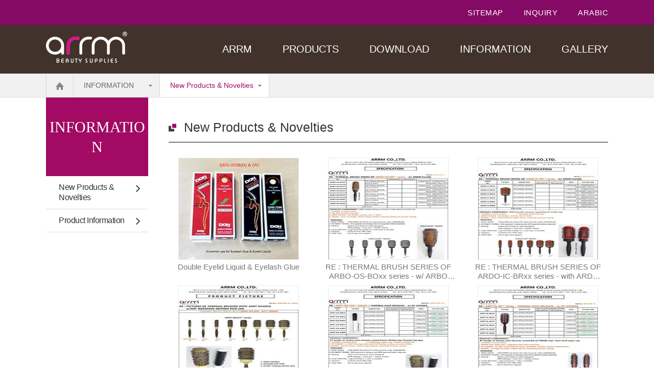

--- FILE ---
content_type: text/html; charset=UTF-8
request_url: http://beautynails.co.kr/npn/
body_size: 23413
content:
<!DOCTYPE html>
<html lang="en" >
<head>
    <!-- <title>arrm</title> -->
    <title>ARRM | Nail art, Pedicure collection, Nail gel, polish system, false eyelash, eyelash glue, hair, cosmetic brush</title>
    <meta http-equiv="Content-Type" content="text/html; charset=utf-8" />
    <meta http-equiv="X-UA-Compatible" content="IE=edge" />
    <meta name="format-detection" content="telephone=no">
    <meta name="viewport" content="initial-scale=1.0, maximum-scale=1.0, minimum-scale=1.0, width=device-width, user-scalable=no, target-densitydpi=medium-dpi">
    <meta name="author" content="ARRM | Nail art, Pedicure collection, Nail gel, polish system, false eyelash, eyelash glue, hair, cosmetic brush" />
    <meta name="keywords" content="ARRM | Nail art, Pedicure collection, Nail gel, polish system, false eyelash, eyelash glue, hair, cosmetic brush" />
    <meta name="description" content="Nail art, Pedicure collection, Nail gel, polish system, false eyelash, eyelash glue, hair, cosmetic brush" />
    <meta property="og:title" content="ARRM | Nail art, Pedicure collection, Nail gel, polish system, false eyelash, eyelash glue, hair, cosmetic brush">
    <meta property="og:url" content="http://beautynails.co.kr">
    <meta property="og:image" content="http://beautynails.co.kr/user/meta_logo?dummy=1769675421">
    <meta property="og:description" content="Nail art, Pedicure collection, Nail gel, polish system, false eyelash, eyelash glue, hair, cosmetic brush"/>
    <meta name="twitter:card" content="summary">
    <meta name="twitter:title" content="ARRM | Nail art, Pedicure collection, Nail gel, polish system, false eyelash, eyelash glue, hair, cosmetic brush">
    <meta name="twitter:url" content="http://beautynails.co.kr">
    <meta name="twitter:image" content="http://beautynails.co.kr/user/meta_logo?dummy=1769675421">
    <meta name="twitter:description" content="Nail art, Pedicure collection, Nail gel, polish system, false eyelash, eyelash glue, hair, cosmetic brush"/>
    <link rel="canonical" href="http://beautynails.co.kr/npn/">
    <link rel="stylesheet" type="text/css" href="/html/css/common.css" />
    <link rel="stylesheet" type="text/css" href="/html/css/font-awesome.min.css"  />
    <link rel="stylesheet" type="text/css" href="/html/css/board.min.css" />
    <!--[if lt IE 9]>
    <script type="text/javascript" src="/html/js/html5shiv.js"></script>
    <script type="text/javascript" src="/html/js/IE9.js"></script>
    <![endif]-->
    <script src="/html/js/common.js" type="text/javascript"></script>
    <script src="//mir9.co.kr/resource/js/AdminLTE-2.4.2/bower_components/jquery/dist/jquery.min.js" type="text/javascript"></script>

    <!-- 사용자 정의 -->
    <script src="/html/_skin/fostec/js/sub.js" type="text/javascript"></script>
    <link rel="stylesheet" type="text/css" href="/html/_skin/fostec/css/font-awesome.min.css"  />
    <link rel="stylesheet" type="text/css" href="/html/_skin/fostec/css/main.css" />
    <link rel="stylesheet" type="text/css" href="/html/_skin/fostec/css/sub.css" />
    <!-- <link rel="stylesheet" type="text/css" href="/html/_skin/fostec/css/bxslider.css" /> -->
    <!-- <link rel="stylesheet" type="text/css" href="https://cdn.jsdelivr.net/gh/moonspam/NanumSquare@1.0/nanumsquare.css"> -->
    <script type="text/javascript" src="/html/_skin/fostec/js/jquery-3.2.1.min.js"></script>
    <script type="text/javascript" src="/html/_skin/fostec/js/jquery.bxslider.min.js"></script>
    <script type="text/javascript" src="/html/_skin/fostec/js/slick.js"></script>
    <!-- 사용자 정의 끝 -->
</head>
<body class="page-40">
<iframe name="iframe_process" width="0" height="0" frameborder="0" style="display:none;"></iframe>
<section id="wrapper">
    
<!-- header -->
<header id="header">
	<h1 class="hidden">상단</h1>

    


 

	<div class="header-top"> 
		<dl>
			<dt class="hidden">상단 유틸메뉴</dt>
            <dd><a href="/sitemap">Sitemap</a></dd>
            <dd><a href="http://en.gobizkorea.com/inquiry_form.do?inqInfo=2018-00088,%20,%20&srcGbn=10&co_code=2018-00088" target="_blank">Inquiry</a></dd>
			<dd class="lang">
                <!-- <a href="void(0);" onclick="alert('홈페이지 준비중입니다.');return false;">Arabic</a> -->
                <a href="/index.html?locale=ar" onclick=clickEvent();>Arabic</a>
            </dd>
		</dl>
    </div>



	<div class="header-bottom">
		<h1 class="logo"><a href="/"><img src="/html/_skin/fostec/img/logo.png" alt="arrm"></a></h1>
		<div class="m-menu-btn">
			<span></span>
			<span></span>
			<span></span>
		</div>
		<nav class="gnb">
			<div class="m-lang">
<a href="/index.html?locale=ar" onclick=clickEvent();>Arabic</a>			</div>
            
    <ul>

                <li><a href="/Greetings">ARRM</a><!-- 1차 --><ul class="depth2">  <li><a href="/Greetings/Greetings">Greetings</a></li><!-- 2차 -->  <li><a href="/Greetings/CompanyProfile">Company Profile</a></li><!-- 2차 -->  <li><a href="/Greetings/Management">Management</a></li><!-- 2차 -->  <li><a href="/Greetings/Organization">Organization</a></li><!-- 2차 -->  <li><a href="/Greetings/ContactUs">Contact Us</a></li><!-- 2차 --></ul>
                </li>
                <li><a href="/napc">PRODUCTS</a><!-- 1차 --><ul class="depth2">  <li><a href="/napc/napc">Nail Art & Pedicure Collection</a></li><!-- 2차 -->  <li><a href="/napc/ngps">Nail Gel & Polish System</a></li><!-- 2차 -->  <li><a href="/napc/FalseEyelash">False Eyelash</a></li><!-- 2차 -->  <li><a href="/napc/egc">Nail & Eyelash Glue, Care</a></li><!-- 2차 -->  <li><a href="/napc/hcb">Hair & Cosmetic Brush</a></li><!-- 2차 --></ul>
                </li>
                <li><a href="/DOWNLOAD">DOWNLOAD</a><!-- 1차 -->
                </li>
                <li><a href="/npn">INFORMATION</a><!-- 1차 --><ul class="depth2">  <li><a href="/npn/npn">New Products & Novelties</a></li><!-- 2차 -->  <li><a href="/npn/ProductInformation">Product Information</a></li><!-- 2차 --></ul>
                </li>
                <li><a href="/GALLERY">GALLERY</a><!-- 1차 -->
                </li>    </ul>			<div class="m-gnb-bg"></div>
		</nav>
	</div>
</header>
<!-- //header -->

<script type="text/javascript">
$(function(){
	$(document).ready(function() {
		var w = $(window).width()+18;
		if ( w <= 1100) {

			$(window).scroll(function(){
				if ($(window).scrollTop() >= 100) {
				   $('#header').addClass('fixed');
				}
				else {
				   $('#header').removeClass('fixed');
				}
			});
		}else {
			$(window).scroll(function(){
				if ($(window).scrollTop() >= 300) {
				   $('#header').addClass('fixed');
				}
				else {
				   $('#header').removeClass('fixed');
				}
			});
		}
	});
	$(window).on("load resize", function(){
		var w = $(window).width()+18;
		if ( w <= 1100) {

			$(window).scroll(function(){
				if ($(window).scrollTop() >= 100) {
				   $('#header').addClass('fixed');
				}
				else {
				   $('#header').removeClass('fixed');
				}
			});
		}else {
			$(window).scroll(function(){
				if ($(window).scrollTop() >= 300) {
				   $('#header').addClass('fixed');
				}
				else {
				   $('#header').removeClass('fixed');
				}
			});
		}
	});
	// menu button
	var num = 0;
	var flag = true;
	$(".m-menu-btn").unbind("click").bind("click",function(){
		num++;
		if(flag){
			$("#header .m-gnb-bg").fadeIn();
			$("#header .gnb").animate({"right":0,"opacity":1},500);
			$("#header .m-lang").animate({"right":0,"opacity":1},500);
			$("body").css("overflow","hidden");
			flag = false;
		}else{
			$("#header .m-gnb-bg").fadeOut();
			$("#header .gnb").animate({"right":-100+"%","opacity":1},500);
			$("#header .m-lang").animate({"right":-100+"%","opacity":0},500);
			flag = true;
			$("body").css("overflow","visible");
		}
		$(this).toggleClass("on");
	});
	// mobile 2depth
	function gnbClickOn () {
		$(".gnb>ul>li>a").unbind("click").bind("click",function(e){
			var _ = $(this);
            if( _.next(".depth2").children().length >= 1 ){
                e.preventDefault();
                $(".gnb>ul>li>a").not(this).parent().removeClass("on").children("ul").slideUp(200);
                $(this).parent().addClass("on").children("ul").slideToggle(200, function() {
                    if ($(this).css("display") == "none") {
                        $(this).parent().removeClass("on");
                    }
                });
            } else {
                e.stopPropagation();
            }
		});
	}
	function gnbClickOff () {
		$(".gnb>ul>li>a").unbind("click").bind("click",function(e){
			e.stopPropagation();
		});
	}
	$(document).ready(function() {
		var w = $(window).width()+18;
		if ( w <= 1100) {
			gnbClickOn();
		}else {
			gnbClickOff();
		}
	});
	$(window).on("load resize", function(){
		var w = $(window).width()+18;
		if ( w <= 1100) {
			gnbClickOn();
		}else {
			gnbClickOff();
		}
	});
})

    // function clickEvent(){
    //     alert('홈페이지 준비중입니다.');
    // }
</script>
    <main id="contents">
    <!-- 서브 네비게이션 -->

<section class="location-wrap">
	<ul>
		<li class="location-home"><a href="/"><img src="/html/_skin/fostec/images/common/icon_home.png" alt="Go HOME"></a></li>
		<li>
			<a href="#">INFORMATION</a>
			<ul class="location-depth2">
  <li><a href="/Greetings/">ARRM</a><!-- 1차 -->  </li>  <li><a href="/napc/">PRODUCTS</a><!-- 1차 -->  </li>  <li><a href="/DOWNLOAD/">DOWNLOAD</a><!-- 1차 -->  </li>  <li class="on"><a href="/npn/">INFORMATION</a><!-- 1차 -->  </li>  <li><a href="/GALLERY/">GALLERY</a><!-- 1차 -->  </li>			</ul>
		</li>


        <li class="on">
            <a href="#">New Products & Novelties</a>
            <ul class="location-depth2">
  <li><a href="/npn/npn">New Products & Novelties</a><!-- 2차 -->  </li>  <li><a href="/npn/ProductInformation">Product Information</a><!-- 2차 -->  </li>            </ul>
        </li>
	</ul>
</section>    <section id="subWrap">
        <nav id="leftMenu">
    <h1 class="left-menu-title">INFORMATION<span>npn</span></h1>
    <ul>
<li><a href="/npn/npn">New Products & Novelties</a></li><li><a href="/npn/ProductInformation">Product Information</a></li>    </ul>
</nav>        <section id="subConts">
        <!-- 서브 내용 -->
<div class="products subCont">
    <strong class="tit1 first">New Products & Novelties</strong>
    <div class="informaiton productsList">
        <div class="products list2">
    <ul class="imgUl1">

        <li>
            <a href="?tpf=product/view&category_code=13&code=259">
                <div style="width:236px; height:200px;" >
                    <img src="http://beautynails.co.kr/user/attachment/202410/1729241379451541.jpg?dummy=1769675421" alt="thumnail image" style="width:236px; height:200px;">
                </div>
                <p>Double Eyelid Liquid &amp; Eyelash Glue</p>
            </a>
        </li>
        <li>
            <a href="?tpf=product/view&category_code=14&code=256">
                <div style="width:236px; height:200px;" >
                    <img src="http://beautynails.co.kr/user/attachment/202410/1729059242552801.jpg?dummy=1769675421" alt="thumnail image" style="width:236px; height:200px;">
                </div>
                <p>RE : THERMAL BRUSH SERIES OF ARBO-OS-BOxx series - w/ ARBO handle</p>
            </a>
        </li>
        <li>
            <a href="?tpf=product/view&category_code=14&code=255">
                <div style="width:236px; height:200px;" >
                    <img src="http://beautynails.co.kr/user/attachment/202410/1729049356364260.jpg?dummy=1769675421" alt="thumnail image" style="width:236px; height:200px;">
                </div>
                <p>RE : THERMAL BRUSH SERIES OF ARDO-IC-BRxx  series - with ARDO handle</p>
            </a>
        </li>
        <li>
            <a href="?tpf=product/view&category_code=14&code=254">
                <div style="width:236px; height:200px;" >
                    <img src="http://beautynails.co.kr/user/attachment/202409/1725870618081740.jpg?dummy=1769675421" alt="thumnail image" style="width:236px; height:200px;">
                </div>
                <p>RE : ARRT-OS-WBxx SERIES / THERMAL HAIR BRUSHES - w/ RT HANDLE</p>
            </a>
        </li>
        <li>
            <a href="?tpf=product/view&category_code=14&code=253">
                <div style="width:236px; height:200px;" >
                    <img src="http://beautynails.co.kr/user/attachment/202409/1725613455360658.jpg?dummy=1769675421" alt="thumnail image" style="width:236px; height:200px;">
                </div>
                <p>RE : ARRT-OS-WBxx SERIES - THERMAL HAIR BRUSHES - with  RT HANDLE</p>
            </a>
        </li>
        <li>
            <a href="?tpf=product/view&category_code=14&code=252">
                <div style="width:236px; height:200px;" >
                    <img src="http://beautynails.co.kr/user/attachment/202409/1725521367593016.jpg?dummy=1769675421" alt="thumnail image" style="width:236px; height:200px;">
                </div>
                <p>RE : ARRT-EL-BCxx  series - THERMAL HAIR BRUSHES - w/ RT HANDLE</p>
            </a>
        </li>
        <li>
            <a href="?tpf=product/view&category_code=14&code=251">
                <div style="width:236px; height:200px;" >
                    <img src="http://beautynails.co.kr/user/attachment/202409/1725520250985125.jpg?dummy=1769675421" alt="thumnail image" style="width:236px; height:200px;">
                </div>
                <p> PICTURES OF THERMAL BRUSHES WITH ARRT HANDLE</p>
            </a>
        </li>
        <li>
            <a href="?tpf=product/view&category_code=14&code=250">
                <div style="width:236px; height:200px;" >
                    <img src="http://beautynails.co.kr/user/attachment/202409/1725417914724467.jpg?dummy=1769675421" alt="thumnail image" style="width:236px; height:200px;">
                </div>
                <p>RE : PICTURES OF THERMAL BRUSHES WITH ARRT HANDLE  with 360° ROTATING SECTION PICK (01)</p>
            </a>
        </li>
        <li>
            <a href="?tpf=product/view&category_code=14&code=249">
                <div style="width:236px; height:200px;" >
                    <img src="http://beautynails.co.kr/user/attachment/202409/1725259384964112.jpg?dummy=1769675421" alt="thumnail image" style="width:236px; height:200px;">
                </div>
                <p>RE : ARRT-IC-DBxx SERIES-THERMAL HAIR BRUSHES - with  RT HANDLE</p>
            </a>
        </li>
        <li>
            <a href="?tpf=product/view&category_code=14&code=247">
                <div style="width:236px; height:200px;" >
                    <img src="http://beautynails.co.kr/user/attachment/202409/1725258628647787.jpg?dummy=1769675421" alt="thumnail image" style="width:236px; height:200px;">
                </div>
                <p>RE : ARRT-IC-BBxx SERIES-THERMAL HAIR BRUSHES - RT HANDLE</p>
            </a>
        </li>
        <li>
            <a href="?tpf=product/view&category_code=14&code=246">
                <div style="width:236px; height:200px;" >
                    <img src="http://beautynails.co.kr/user/attachment/202408/1725007536389084.jpg?dummy=1769675421" alt="thumnail image" style="width:236px; height:200px;">
                </div>
                <p>RE : THERMAL BRUSH SERIES WITH ARDI HANDLE</p>
            </a>
        </li>
        <li>
            <a href="?tpf=product/view&category_code=14&code=245">
                <div style="width:236px; height:200px;" >
                    <img src="http://beautynails.co.kr/user/attachment/202408/1725006896412820.jpg?dummy=1769675421" alt="thumnail image" style="width:236px; height:200px;">
                </div>
                <p>RE : THERMAL BRUSH SERIES WITH ARDI HANDLE</p>
            </a>
        </li>
        <li>
            <a href="?tpf=product/view&category_code=14&code=244">
                <div style="width:236px; height:200px;" >
                    <img src="http://beautynails.co.kr/user/attachment/202408/1725004735708247.jpg?dummy=1769675421" alt="thumnail image" style="width:236px; height:200px;">
                </div>
                <p>RE : ARDI-CBBxx SERIES-THERMAL HAIR BRUSHES - DI HANDLE</p>
            </a>
        </li>
        <li>
            <a href="?tpf=product/view&category_code=14&code=243">
                <div style="width:236px; height:200px;" >
                    <img src="http://beautynails.co.kr/user/attachment/202408/1724920740151818.jpg?dummy=1769675421" alt="thumnail image" style="width:236px; height:200px;">
                </div>
                <p>RE : ARDI-BG SERIES-THERMAL HAIR BRUSHES - DI HANDLE</p>
            </a>
        </li>
        <li>
            <a href="?tpf=product/view&category_code=14&code=240">
                <div style="width:236px; height:200px;" >
                    <img src="http://beautynails.co.kr/user/attachment/202408/1724661052750304.jpg?dummy=1769675421" alt="thumnail image" style="width:236px; height:200px;">
                </div>
                <p>RE : COMPONENTS FOR THERMAL HAIR BRUSHES (04)</p>
            </a>
        </li>
        <li>
            <a href="?tpf=product/view&category_code=14&code=236">
                <div style="width:236px; height:200px;" >
                    <img src="http://beautynails.co.kr/user/attachment/202408/1724659401756096.jpg?dummy=1769675421" alt="thumnail image" style="width:236px; height:200px;">
                </div>
                <p>RE : PRODUCT INFORMATION FOR THERMAL HAIR BRUSHES (03)</p>
            </a>
        </li>    </ul>
</div>

<div class="board-paging">
<ol>
<li
 class="on"
><a href="?tpf=product/list&category_code=&locale=en&status=y&page=1">1</a></li>
<li
><a href="?tpf=product/list&category_code=&locale=en&status=y&page=2">2</a></li>
<li
><a href="?tpf=product/list&category_code=&locale=en&status=y&page=3">3</a></li>
<li
><a href="?tpf=product/list&category_code=&locale=en&status=y&page=4">4</a></li>
<li
><a href="?tpf=product/list&category_code=&locale=en&status=y&page=5">5</a></li>
</ol>
<a href="?tpf=product/list&category_code=&locale=en&status=y&page=6" class="paging-btn-next"></a>
<a href="?tpf=product/list&category_code=&locale=en&status=y&page=10" class="paging-btn-last"></a>
</div>
<section class="board-wrap">
    <section class="board-search-wrap">
        <form name="formSearch" method="get" action="?">
        <input type="hidden" name="tpf" value="product/list">
        <input type="hidden" name="field" value="content">
        <input type="hidden" name="category_code" value="">
            <fieldset>
                <legend>Search</legend>
                <p class="search-select-wrap">
                <select name="field">
                <option value="product_name">title</option>
                </select>
                </p>
                <p class="search-input-wrap"><input type="text" name="keyword" value=""></p>
                <p class="search-btn-wrap"><a href="#none" onclick="searchProduct();">Search</a></p>
            </fieldset>
        </form>
    </section>
</section>
    </div>
</div>
<!-- 팝업영역 -->
        </section>
    </section>
    </main>

    <!-- footer -->
<footer id="footer">
	<h1 class="hidden">하단</h1>
	<div class="footer-top">
        
    <ul>

                <li><a href="/Greetings">ARRM</a><!-- 1차 --><ul class="depth2">  <li><a href="/Greetings/Greetings">Greetings</a></li><!-- 2차 -->  <li><a href="/Greetings/CompanyProfile">Company Profile</a></li><!-- 2차 -->  <li><a href="/Greetings/Management">Management</a></li><!-- 2차 -->  <li><a href="/Greetings/Organization">Organization</a></li><!-- 2차 -->  <li><a href="/Greetings/ContactUs">Contact Us</a></li><!-- 2차 --></ul>
                </li>
                <li><a href="/napc">PRODUCTS</a><!-- 1차 --><ul class="depth2">  <li><a href="/napc/napc">Nail Art & Pedicure Collection</a></li><!-- 2차 -->  <li><a href="/napc/ngps">Nail Gel & Polish System</a></li><!-- 2차 -->  <li><a href="/napc/FalseEyelash">False Eyelash</a></li><!-- 2차 -->  <li><a href="/napc/egc">Nail & Eyelash Glue, Care</a></li><!-- 2차 -->  <li><a href="/napc/hcb">Hair & Cosmetic Brush</a></li><!-- 2차 --></ul>
                </li>
                <li><a href="/DOWNLOAD">DOWNLOAD</a><!-- 1차 -->
                </li>
                <li><a href="/npn">INFORMATION</a><!-- 1차 --><ul class="depth2">  <li><a href="/npn/npn">New Products & Novelties</a></li><!-- 2차 -->  <li><a href="/npn/ProductInformation">Product Information</a></li><!-- 2차 --></ul>
                </li>
                <li><a href="/GALLERY">GALLERY</a><!-- 1차 -->
                </li>    </ul>	</div>




	<div class="footer-bottom">
		<p><img src="/html/_skin/fostec/img/logo.png" alt="arrm"></p>
		<address>
            <p>RM #1113,11F, 225 ACE GASAN FORHU (Knowledge Industrial Center)<br/>
            GASAN DIGITAL 1-RO, KEUMCHEON-KU, SEOUL(zip code: 08501) KOREA</p>
            <p>
                <span>Tel : +82-2-3142-7881</span>
                <span>Fax : +82-2-3142-7883</span>
                <span>E-mail: mycarrm@arrm.co.kr</span>
            </p>
            <br/>
            <br/>
            <p>Agency and a part of ARRM CO., LTD. in Dubai, UAE</p>
            <p>TAHA WOORI GENERAL TRADING CO. L.L.C<br/>
            34 13 St, Al Quoz Industrial Area 1 - Al Quoz Industrial Area 4 - Dubai - United Arab Emirates</p>
            <p>
                <span>Tel : +971-4-546-5086</span>
                <span>Mobile : +971-50-392-5051</span>
            </p>
            <br/>
            <br/>
            <p>COPYRIGHT©ARRM CO., LTD. All RIGHT RESERVED</p>
        </address>
        <ul class="btn_footer">
            <li><a href="/DOWNLOAD" target="_self"><img src="/html/_skin/fostec/img/btn_footer1.jpg" alt="catalog"></a></li>
            <li><a href="http://www.gobizkorea.com/user/main.do" target="_blank"><img src="/html/_skin/fostec/img/btn_footer2.jpg" alt="Gobiz, korea.com"></a></li>
        </ul>
	</div>



	<!-- <div class="footer-bottom">
		<p><img src="/html/_skin/fostec/img/logo.png" alt="arrm"></p>
		<address>
            <p>RM #1113,11F, 225 ACE GASAN FORHU (Knowledge Industrial Center)<br/>
GASAN DIGITAL 1-RO, KEUMCHEON-KU, SEOUL(zip code: 08501) KOREA</p>
            <p>
                <span>Tel : +82-2-3142-7881</span>
                <span>Fax : +82-2-3142-7883</span>
                <span>E-mail: mycarrm@arrm.co.kr</span>
            </p>
            <p>COPYRIGHT©ARRM CO., LTD. All RIGHT RESERVED</p>
        </address>
        <ul class="btn_footer">
            <li><a href="/DOWNLOAD" target="_self"><img src="/html/_skin/fostec/img/btn_footer1.jpg" alt="catalog"></a></li>
            <li><a href="http://www.gobizkorea.com/user/main.do" target="_blank"><img src="/html/_skin/fostec/img/btn_footer2.jpg" alt="Gobiz, korea.com"></a></li>
        </ul>
	</div> -->
</footer>
<!-- //footer --></section>

<script>
function searchProduct() {
    if(formSearch.keyword.value == '') { alert('No search terms entered.'); formSearch.keyword.focus(); return false;}
    formSearch.submit();
}
</script>
<script type="text/javascript">
	$(".location-wrap>ul>li>a").click(function(){
		$(".location-wrap>ul>li>a").not(this).next(".location-depth2").slideUp();
		$(this).next(".location-depth2").slideToggle();
	});
</script>

</body>
</html>

--- FILE ---
content_type: text/css
request_url: http://beautynails.co.kr/html/_skin/fostec/css/main.css
body_size: 81368
content:
@charset "utf-8";

/* ---------------------------------- layout */
html,
body {
    height: 100%;
    word-break: keep-all;
}

#wrapeer {
    width: 100%;
}

/*
	header
*/
#header {
    position: fixed;
    top: 0;
    width: 100%;
    height: 144px;
    z-index: 9999999;
    transition: .3s;
    background: rgba(35, 22, 17, 0.65);
}

body[class^="page"] #header {
    position: relative;
    background: rgba(65, 50, 44);
}

#header.fixed {
    position: fixed;
    top: 0px;
    border-bottom: 1px solid #ddd;
    transition: .3s;
}

#header .header-top {
    width: 100%;
    background-color: rgba(150, 0, 117, 0.8);
}

#header .header-top dl {
    margin: 0 auto;
    width: 1100px;
    text-align: right;
    font-size: 0;
    line-height: 0;
}

#header .header-top dd {
    display: inline-block;
    width: 130px;
}

#header .header-top dd a {
    display: block;
    font-size: 15px;
    line-height: 49px;
    text-align: center;
    letter-spacing: 0.5px;
    color: #fff;
    text-transform: uppercase;
    position: relative;
}

#header .header-top dd:last-child a::before {
    content: '';
    display: inline-block;
    width: 1px;
    height: 12px;
    background: #fff;
    position: absolute;
    top: 50%;
    left: 0;
    margin-top: -6px;
}

#header .header-bottom {
    margin: 0 auto;
    width: 1100px;
}

#header .header-bottom:after {
    content: '';
    display: block;
    clear: both;
}

#header .logo {
    float: left;
}

#header .logo a {
    display: block;
    width: 100%;
    margin-top: 13px;
}

@media screen and (max-width:1100px) {
    #header.fixed {
        top: 0;
        border-bottom: 0 none;
    }

    #header .header-top {
        display: none;
    }

    #header .header-bottom {
        padding: 0 30px;
        width: 100%;
        height: 80px;
        background: #3f3f40;
    }

    #header .logo {
        position: relative;
        z-index: 9999;
        margin-top: 22px;
        width: 236px;
        height: 38px;
        background: url('/html/_skin/fostec/img/logo.png') no-repeat 0 0;
    }

    #header .logo img {
        display: none;
    }
}

@media screen and (max-width:767px) {
    #header .header-bottom {
        padding: 0 20px;
        height: 60px;
    }

    #header .logo {
        margin-top: 10px;
        width: 159px;
        height: 40px;
        background-size: auto 100%;
    }

    #header .logo a {
        height: 100%;
    }
}

/* web gnb */
#header .gnb {
    float: right;
}

@media screen and (min-width:1101px) {
    #header {
        max-height: 144px;
    }

    #header .m-menu-btn,
    #header .m-gnb-bg,
    #header .m-lang {
        display: none;
    }

    /* 1depth */
    #header .gnb>ul {
        font-size: 0;
        line-height: 0;
    }

    #header .gnb>ul>li {
        position: relative;
        display: inline-block;
        padding: 0 30px;
        vertical-align: top;
    }

    #header .gnb>ul>li:last-child {
        padding-right: 0;
    }

    #header .gnb>ul>li>a {
        display: block;
        font: 400 20px/95px 'NanumSquare', sans-serif;
        color: #fff;
        text-transform: uppercase;
    }

    /* #header .gnb > ul > li:hover > a {color:#a20a63;} */
    /* 2depth */
    #header .gnb .depth2 {
        display: none;
        overflow: hidden;
        position: absolute;
        top: 80px;
        left: 0;
        z-index: 0;
        width: 100%;
        height: 0;
        border-top: 4px solid #a20a63;
        background: rgba(0, 0, 0, .8);
        text-align: center;
        transition: .3s;
        opacity: 0;
    }

    #header .gnb .depth2 li {
        transform: translateX(120px);
        transition: .3s;
    }

    #header .gnb>ul>li:last-child .depth2 {
        left: 0;
        width: calc(100% + 30px);
    }

    #header .gnb>ul>li:nth-child(3) .depth2 {
        width: calc(100% + 20px);
    }

    #header .gnb .depth2 a {
        font-weight: 400;
        font-size: 16px;
        line-height: 1.4;
        height: 50px;
        padding: 0 10px;
        color: #fff;
        letter-spacing: -1px;
        display: flex;
        align-items: center;
        justify-content: center;
        width: 100%;

    }

    #header .gnb .depth2 a:hover {
        color: #a20a63;
        background: #fff;
    }

    #header .gnb>ul>li:hover .depth2 {
        display: block;
        z-index: 9999;
        height: auto;
        opacity: 1;
        width: 140%;
        left: -20%;
    }

    #header .gnb>ul>li:hover .depth2 li {
        transform: translateX(0);
    }

    #header .gnb>ul>li:last-child:hover .depth2 {
        left: -10%;
    }

    /* #header .gnb > ul > li:hover .depth2 li:nth-child(1) {transition:.3s .05s;}
	#header .gnb > ul > li:hover .depth2 li:nth-child(2) {transition:.3s .1s;}
	#header .gnb > ul > li:hover .depth2 li:nth-child(3) {transition:.3s .15s;}
	#header .gnb > ul > li:hover .depth2 li:nth-child(4) {transition:.3s .2s;}
	#header .gnb > ul > li:hover .depth2 li:nth-child(5) {transition:.3s .25s;}
	#header .gnb > ul > li:hover .depth2 li:nth-child(6) {transition:.3s .3s;}
	#header .gnb > ul > li:hover .depth2 li:nth-child(7) {transition:.3s .35s;}
	#header .gnb > ul > li:hover .depth2 li:nth-child(8) {transition:.3s .4s;}
	#header .gnb > ul > li:hover .depth2 li:nth-child(9) {transition:.3s .45s;}
	#header .gnb > ul > li:hover .depth2 li:nth-child(10) {transition:.3s .5s;} */
}

@media screen and (max-width:1100px) {
    #header {
        position: relative;
    }

    #header .m-menu-btn {
        display: block;
        position: absolute;
        top: 24px;
        right: 30px;
        width: 42px;
        height: 34px;
        z-index: 9999;
        cursor: pointer;
    }

    #header .m-menu-btn span {
        height: 6px;
        background: #a20a63;
        transition: .3s;
    }

    #header .m-menu-btn span:nth-child(1) {
        position: absolute;
        top: 50%;
        margin-top: -3px;
        width: 100%;
    }

    #header .m-menu-btn span:nth-child(2) {
        position: absolute;
        top: 0;
        width: 100%;
    }

    #header .m-menu-btn span:nth-child(3) {
        position: absolute;
        bottom: 0;
        width: 100%;
    }

    /* on */
    #header .m-menu-btn.on {
        z-index: 100000;
    }

    #header .m-menu-btn.on span {
        background: #fff;
    }

    #header .m-menu-btn.on span:nth-child(1) {
        opacity: 0;
    }

    #header .m-menu-btn.on span:nth-child(2) {
        height: 2px;
        transform: translateY(16px) rotate(-45deg);
    }

    #header .m-menu-btn.on span:nth-child(3) {
        height: 2px;
        transform: translateY(-16px) rotate(45deg);
    }

    #header .gnb {
        float: none;
        position: fixed;
        top: 0;
        right: -100%;
        z-index: 99999;
        width: 100%;
        height: 100vh;
        opacity: 0;
    }

    #header .m-gnb-bg {
        display: none;
        position: fixed;
        top: 0;
        left: 0;
        width: 100%;
        height: 100%;
        background: rgba(0, 0, 0, .8);
    }

    #header .m-lang {
        position: fixed;
        top: 0;
        right: -100%;
        z-index: 100000;
        padding: 18px 0 0 33px;
        width: 80%;
        height: 80px;
        background: #a20a63;
        opacity: 0;
    }

    #header .m-lang a {
        display: block;
        width: 110px;
        height: 44px;
        border: 1px solid #fff;
        font: 400 21px/42px 'NanumSquare';
        color: #fff;
        text-align: center;
    }

    /* on */
    #header .m-lang a:hover {
        background: #fff;
        color: #a20a63
    }

    #header .gnb>ul {
        overflow-x: hidden;
        position: absolute;
        top: 80px;
        right: 0;
        z-index: 100000;
        width: 80%;
        height: calc(100% - 80px);
        background: #fff;
    }

    /* depth */
    #header .gnb ul a {
        display: block;
        padding-left: 36px;
        width: 100%;
        line-height: 1;
    }

    /* 1depth */
    #header .gnb>ul>li {
        width: 100%;
    }

    #header .gnb>ul>li>a {
        position: relative;
        padding-top: 20px;
        padding-bottom: 20px;
        border-top: 1px solid #ddd;
        font-size: 23px;
        font-family: 'NanumSquare';
        color: #333;
    }

    #header .gnb>ul>li>a:before {
        position: absolute;
        top: 16px;
        right: 30px;
        content: "\f107";
        display: block;
        font-family: 'FontAwesome';
        font-size: 30px;
        line-height: 1;
    }

    #header .gnb>ul>li:first-child>a {
        border-top: 0 none;
    }

    #header .gnb>ul>li:last-child>a {
        border-bottom: 1px solid #ddd;
    }

    /* 2epth */
    #header .gnb>ul>li>ul {
        display: none;
    }

    #header .gnb>ul>li>ul,
    #header .gnb>ul>li>ul>li {
        width: 100%;
        background: #e8e8e8;
    }

    #header .gnb>ul>li>ul>li>a {
        padding-top: 15px;
        padding-bottom: 15px;
        border-top: 1px solid #d1d1d1;
        font-size: 17px;
    }

    #header .gnb>ul>li>ul>li:first-child>a {
        border-top: 0 none;
    }

    /* on */
    #header .gnb>ul>li.on>a {
        background: #3f3f40;
        border-top: 0 none;
        color: #fff;
    }

    #header .gnb>ul>li.on>a:before {
        content: '\f106';
    }

    #header .gnb>ul>li>ul>li>a:hover {
        color: #a20a63;
    }
}

@media screen and (max-width:767px) {
    #header .m-menu-btn {
        top: 16px;
        right: 20px;
        width: 28px;
        height: 23px;
    }

    #header .m-menu-btn span {
        height: 3px;
    }

    #header .m-menu-btn span:nth-child(1) {
        top: 10px;
        margin-top: auto;
    }

    #header .m-menu-btn.on span:nth-child(2) {
        height: 2px;
        transform: translateY(10.5px) rotate(-45deg);
    }

    #header .m-menu-btn.on span:nth-child(3) {
        height: 2px;
        transform: translateY(-10.5px) rotate(45deg);
    }

    #header .gnb>ul {
        top: 55px;
        height: calc(100% - 55px);
    }

    #header .gnb ul a {
        padding-left: 20px;
    }

    #header .gnb>ul>li>a:before {
        top: 12px;
        right: 20px;
        font-size: 23px;
    }

    #header .m-lang {
        padding: 12px 0 0 20px;
        height: 55px;
    }

    #header .m-lang a {
        width: 75px;
        height: 29px;
        font-size: 14px;
        line-height: 27px;
    }

    #header .gnb>ul>li>a {
        padding-top: 16px;
        padding-bottom: 16px;
        font-size: 15px;
        font-family: 'Noto Sans KR';
    }

    #header .gnb>ul>li>ul>li>a {
        padding-top: 12px;
        padding-bottom: 12px;
        font-size: 13px;
    }
}

/*
	footer
*/
#footer {
    width: 100%;
    background: #41322c;
}

#footer .footer-top {
    width: 100%;
    background: #651c45 url('/html/_skin/fostec/img/bg_footerTop.jpg') repeat-x 0 0;
    position: relative;
}

/* #footer .footer-top::after {content: ''; display: inline-block; width: 100%; height: 52px; background: #3d0c27; position: absolute; top: 0; left: 0;} */
#footer .footer-top a {
    color: #fff;
}

/* #footer .footer-top dl {margin:0 auto; width:1100px;}
#footer .footer-top dd {display:inline-block; margin-right:25px;}
#footer .footer-top dd a {display:block; font-size:15px; line-height:40px;} */

#footer .footer-top {}

#footer .footer-top>ul {
    overflow: hidden;
    width: 1100px;
    margin: 0 auto;
}

#footer .footer-top>ul>li {
    float: left;
    width: 20%;
}

#footer .footer-top>ul>li:first-child {
    width: 15%;
}

#footer .footer-top>ul>li:nth-child(2) {
    width: 25%;
}

#footer .footer-top>ul>li>a {
    font-size: 20px;
    height: 52px;
    line-height: 52px;
    display: inline-block;
    width: 100%;
}

#footer .footer-top>ul>li:hover>a {
    text-decoration: underline;
}

/* #footer .footer-top > ul > li > a::after {content: ''; display: inline-block; width: 100%; height: 52px; background: #3d0c27; position: absolute; top: 0; left: 0;} */
#footer .footer-top>ul>li>a+ul {
    font-size: 16px;
    margin: 25px 0;
}

#footer .footer-top>ul>li>a+ul a {
    color: #d3b3c5;
    margin: 2px 0;
    display: inline-block;
}

#footer .footer-top>ul>li>a+ul li:hover a {
    text-decoration: underline;
}


#footer .footer-bottom {
    margin: 0 auto;
    padding: 40px 0;
    width: 1100px;
    position: relative;
}

#footer .footer-bottom p {
    display: inline-block;
    margin-right: 54px;
    vertical-align: middle;
}

#footer .footer-bottom p img {
    max-width: 129px;
}

#footer .footer-bottom address {
    display: inline-block;
    width: 814px;
    font-weight: 100;
    font-size: 14px;
    line-height: 21px;
    vertical-align: middle;
    color: #afafaf;
}

#footer .footer-bottom address .copy {
    display: block;
}

#footer .footer-bottom address .m-copy,
#footer .footer-bottom address .m-email {
    display: none;
}

#footer .footer-bottom address span:nth-child(2) {
    padding: 0 16px;
}

#footer .footer-bottom address p:nth-child(3) {
    color: #7d7d7d;
}

.btn_footer {
    position: absolute;
    top: 50%;
    right: 0;
    transform: translate(0, -50%);
}

.btn_footer li {
    margin: 5px 0;
}

@media screen and (max-width:1100px) {
    #footer .footer-top dl {
        width: 100%;
        text-align: center;
    }

    #footer .footer-top dd {
        margin-right: 0;
        padding: 0 20px;
    }

    #footer .footer-top dd a {
        font-size: 18px;
        line-height: 50px;
    }

    #footer .footer-bottom {
        padding: 35px 0;
        width: 100%;
    }

    #footer .footer-bottom p {
        margin-right: 0;
        width: 100%;
        text-align: center;
    }

    #footer .footer-bottom address {
        margin-top: 20px;
        position: relative;
        width: 100%;
        font-size: 16px;
        line-height: 1.4;
    }

    #footer .footer-bottom address span {
        display: block;
        text-align: center;
    }

    #footer .footer-bottom address .m-copy,
    #footer .footer-bottom address .m-email {
        display: block;
    }

    #footer .footer-bottom address .m-copy {
        margin-top: 10px;
    }

    #footer .footer-bottom address .copy {
        display: none;
    }
}

@media screen and (max-width:767px) {
    #footer .footer-top dd a {
        font-size: 15px;
        line-height: 40px;
    }

    #footer .footer-bottom {
        padding: 25px 0;
    }

    #footer .footer-bottom address {
        font-size: 13px;
    }

    #footer .footer-bottom address .m-copy {
        font-size: 12px;
    }
}


/* ---------------------------------- contents */
#contents {
    width: 100%
}

@media screen and (min-width:1101px) {
    #contents {
        min-height: calc(100vh - 255px);
    }
}

@media screen and (max-width:767px) {
    #contents {
        min-height: calc(100vh - 288px);
    }
}

/* ---------------------------------- main */
/* 
	main visual 
*/
.main-visual {
    position: relative;
    width: 100%;
}

.main-visual li {
    position: relative;
    height: 924px;
    text-align: center;
}

.main-visual li a {
    display: block;
    width: 100%;
    height: 100%;
    color: #fefefe;
}

.main-visual li a div {
    position: absolute;
    top: 50%;
    left: 50%;
    transform: translate(-50%, -50%);
    width: 100%;
}

.main-visual li a h1 {
    font-weight: 400;
    font-size: 45px;
    line-height: 1.4;
    text-shadow: 3px 0 0 #000;
    word-break: keep-all;
}

.main-visual li a h2 {
    font-weight: 400;
    font-size: 45px;
    line-height: 1.4;
    color: #7d135e;
    text-shadow: 3px 0 0 #000;
    word-break: keep-all;
}

.main-visual li a p {
    position: relative;
    margin-top: 25px;
    padding-top: 28px;
    font-weight: 300;
    font-size: 23px;
    line-height: 1.4;
    text-shadow: 2px 0 0 #000;
    word-break: keep-all;
}

.main-visual li a p:before {
    position: absolute;
    top: 0;
    left: 50%;
    margin-left: -50px;
    content: '';
    display: block;
    width: 100px;
    height: 3px;
    background: #fefefe;
    box-shadow: 2px 0 0 #000;
}

.main-visual .item1 a {
    background: url('/html/_skin/fostec/img/main/img_slide1.jpg') no-repeat center top/cover;
}

.main-visual .item2 a {
    background: url('/html/_skin/fostec/img/main/img_slide2.jpg') no-repeat center top/cover;
}

.main-visual .item3 a {
    background: url('/html/_skin/fostec/img/main/img_slide3.jpg') no-repeat center top/cover;
}

/* visual pager */

.main-visual .bx-controls {
    position: absolute;
    bottom: 36px;
    left: 0;
    width: 100%;
    text-align: center;
    font-size: 0;
    line-height: 0;
}

.main-visual .bx-controls .bx-pager-item {
    display: inline-block;
    margin: 0 5px;
}

.main-visual .bx-controls .bx-pager-item a {
    display: block;
    width: 15px;
    height: 15px;
    border-radius: 50%;
    border: 3px solid #fff;
}

.main-visual .bx-controls .bx-pager-item a.active {
    width: 35px;
    border-radius: 7px;
    background: #fff;
}

@media screen and (max-width:1100px) {
    .main-visual li {
        height: calc(100vh - 80px);
    }

    .main-visual li a h1 {
        padding: 0 30px;
        font-size: 60px;
        line-height: 1.2;
    }

    .main-visual li a p {
        padding: 30px 30px 0;
        font-size: 20px;
    }

    .main-visual li a p:before {
        margin-left: -35px;
        width: 70px;
    }
}

@media screen and (max-width:767px) {
    .main-visual li a h1 {
        padding: 0 20px;
        font-size: 40px;
        letter-spacing: -1px;
    }

    .main-visual li a p {
        padding: 30px 20px 0;
        font-size: 18px;
    }

    .main-visual li a p:before {
        margin-left: -25px;
        width: 50px;
    }

    .main-visual .bx-controls .bx-pager-item a {
        border-width: 2px;
    }
}

/* 
	main contents 
*/
.main-section {
    padding: 68px 0;
    text-align: center;
}

.main-conts-title {
    position: relative;
    margin-bottom: 10px;
    padding-top: 20px;
    font-weight: 400;
    font-size: 50px;
    line-height: 1;
    font-family: 'NanumSquare';
    color: #000;
    letter-spacing: -0.5px;
}

.main-conts-title:before {
    content: '';
    position: absolute;
    top: 0;
    left: 50%;
    margin-left: -40px;
    display: block;
    width: 80px;
    height: 1px;
    background: #a20a63;
}

.main-conts-title+p {
    margin-bottom: 50px;
    font-weight: 400;
    font-size: 17px;
    line-height: 1.4;
    font-family: 'NanumSquare';
    color: #888;
    letter-spacing: -0.5px;
    word-break: keep-all;
}

@media screen and (max-width:1100px) {
    .main-section {
        padding: 60px 0;
    }

    .main-conts-title+p {
        padding: 0 30px;
    }
}

@media screen and (max-width:767px) {
    .main-section {
        padding: 50px 0;
    }

    .main-conts-title {
        font-size: 36px;
    }

    .main-conts-title:before {
        margin-left: -25px;
        width: 50px;
    }

    .main-conts-title+p {
        margin-bottom: 30px;
        font-size: 15px;
    }
}

/* section01 */
.section01 {
    overflow: hidden;
    position: relative;
    margin: 0 auto;
    width: 1100px;
}

.section01 .product-list {
    width: 100%;
    position: relative;
}

.section01 .product-list li {
    display: inline-block;
    width: 25%;
    padding: 0 1.5%;
    vertical-align: top;
}

.section01 .product-list li a {
    overflow: hidden;
    position: relative;
    display: block;
}

.section01 .product-list li img {
    width: 100%;
    vertical-align: middle;
}

.section01 .product-list li>span {
    display: block;
    margin-top: 10px;
    font-weight: 300;
    font-size: 14px;
    line-height: 1.4;
    color: #a8a8a8;
}

.section01 .product-list li>span strong {
    display: block;
    font-weight: 700;
    font-size: 23px;
    font-family: 'NanumSquare';
    color: #333;
}

.section01 .product-list li div {
    position: absolute;
    bottom: -100%;
    left: 0;
    z-index: 555;
    width: 100%;
    height: 100%;
    background: rgba(162, 10, 99, .75);
    transition: .3s;
}

.section01 .product-list li div span {
    position: absolute;
    top: 50%;
    left: 50%;
    transform: translate(-50%, -50%);
    padding: 0 0 63px;
    width: 100%;
    background: url('/html/_skin/fostec/img/main/ico_plus.png') no-repeat center bottom;
    font-weight: 100;
    font-size: 25px;
    line-height: 1;
    font-family: 'NanumSquare';
    color: #fff;
}

.section01 .product-list li:hover div {
    bottom: 0;
}

/* arrows */
.slick-prev,
.slick-next {
    position: absolute;
    top: 50%;
    z-index: 555;
    font-size: 0;
    line-height: 0;
    background: none;
    transform: translateY(-50%)
}

.slick-prev {
    left: 0;
}

.slick-next {
    right: 0;
}

.slick-prev:before,
.slick-next:before {
    display: inline-block;
    font-size: 50px;
    line-height: 1;
    font-family: 'FontAwesome';
    color: #ccc;
}

.slick-prev:before {
    content: "\f104";
}

.slick-next:before {
    content: "\f105";
}

.slick-prev:hover:before,
.slick-next:hover:before {
    color: #a20a63;
}

.slick-prev:focus,
.slick-next:focus {
    outline: none;
}

.slick-dots {
    position: absolute;
    bottom: 30px;
    left: 0;
    width: 100%;
    text-align: center;
}

.section01 .slick-dots li {
    padding: 0;
    width: auto;
    margin: 0 5px;
}

.section01 .slick-dots li button {
    display: block;
    width: 15px;
    height: 15px;
    border-radius: 50%;
    border: 2px solid #dedede;
    background: #fff;
    font-size: 0;
    line-height: 0;
}

.section01 .slick-dots li.slick-active button {
    width: 35px;
    border-radius: 7px;
    border-color: #a20a63;
    background: #a20a63;
}

.section01 .slick-dots li button:focus {
    outline: none;
}

@media screen and (max-width:1100px) {
    .section01 {
        width: 100%;
    }
}

@media screen and (max-width:767px) {
    .section01 {
        padding-bottom: 70px;
    }

    .section01 .product-list li>span {
        font-size: 13px;
    }

    .section01 .product-list li>span strong {
        font-size: 20px;
    }

    .section01 .product-list li div span {
        font-size: 20px;
    }
}

/* section02 */
.section02 {
    background: #f9f9f9;
}

.section02 ul {
    margin: 0 auto;
    width: 1100px;
    font-size: 0;
    line-height: 0;
}

.section02 ul li {
    display: inline-block;
    width: 25%;
    vertical-align: top;
}

.section02 ul li a {
    display: block;
    font-size: 0;
    line-height: 0;
}

.section02 ul li i {
    display: block;
    margin: 0 auto;
    width: 154px;
    height: 154px;
    border-radius: 50%;
    background-color: #fff;
    background-repeat: no-repeat;
    background-position: center center;
    transition: .3s;
}

.section02 ul li:nth-child(1) i {
    background-image: url('/html/_skin/fostec/img/main/ico_1_1.png');
}

.section02 ul li:nth-child(2) i {
    background-image: url('/html/_skin/fostec/img/main/ico_1_2.png');
}

.section02 ul li:nth-child(3) i {
    background-image: url('/html/_skin/fostec/img/main/ico_1_3.png');
}

.section02 ul li:nth-child(4) i {
    background-image: url('/html/_skin/fostec/img/main/ico_1_4.png');
}

.section02 ul li i:hover {
    background-color: #a20a63;
}

.section02 ul li:nth-child(1) i:hover {
    background-image: url('/html/_skin/fostec/img/main/ico_1_1_on.png');
}

.section02 ul li:nth-child(2) i:hover {
    background-image: url('/html/_skin/fostec/img/main/ico_1_2_on.png');
}

.section02 ul li:nth-child(3) i:hover {
    background-image: url('/html/_skin/fostec/img/main/ico_1_3_on.png');
}

.section02 ul li:nth-child(4) i:hover {
    background-image: url('/html/_skin/fostec/img/main/ico_1_4_on.png');
}

.section02 ul li strong,
.section02 ul li span {
    display: block;
    line-height: 1.8;
    letter-spacing: -1px;
}

.section02 ul li strong {
    margin-top: 15px;
    font-size: 23px;
    font-family: 'NanumSquare', sans-serif;
    color: #333;
}

.section02 ul li span {
    padding: 0 10px;
    font-weight: 400;
    font-size: 15px;
    line-height: 1.4;
    word-break: keep-all;
}

@media screen and (max-width:1100px) {
    .section02 ul {
        width: 100%;
    }

    .section02 ul li:nth-child(1),
    .section02 ul li:nth-child(2) {
        margin-bottom: 40px;
    }
}

@media screen and (max-width:767px) {
    .section02 ul li {
        width: 50%;
    }
}

@media screen and (max-width:479px) {
    .section02 ul li {
        width: 100%;
    }

    .section02 ul li:nth-child(3) {
        margin-bottom: 40px;
    }

    .section02 ul li i {
        width: 130px;
        height: 130px;
        background-size: 60% auto;
    }

    .section02 ul li:nth-child(4) i {
        background-size: 40% auto;
    }

    .section02 ul li strong {
        margin-top: 10px;
        font-size: 20px;
    }
}

/* section03 */
.section03 {
    margin: 0 auto;
    width: 1100px;
    font-size: 0;
    line-height: 0;
}

.section03>section {
    position: relative;
    display: inline-block;
    margin-left: 4.72727272727273%;
    width: 35%;
    text-align: left;
    vertical-align: top;
}

.section03>section:first-child {
    margin-left: 0;
}

.section03>section:last-child {
    width: 20%;
}

/* board */
.section03 .main-board-wrap h1 {
    padding: 20px 0;
    border-bottom: 1px solid #262626;
    font-weight: 700;
    font-size: 23px;
    line-height: 1;
    font-family: 'NanumSquare', sans-serif;
    color: #333;
}

.section03 .main-board-wrap h1 span {
    font-weight: 400;
    font-size: 15px;
    font-family: 'Noto Sans Kr';
    color: #9e9e9e;
    display: block;
    margin-top: 5px;
}

.section03 .main-board-wrap ul {
    width: 100%;
    padding: 11px 0 0;
}

.section03 .main-board-wrap ul li a {
    display: block;
    padding: 0 6px;
    font-size: 14px;
    line-height: 27px;
    max-width: 100%;
    overflow: hidden;
    text-overflow: ellipsis;
    white-space: nowrap;
}

.section03 .main-board-wrap ul li a:before {
    content: '-';
    display: inline-block;
    margin-right: 5px;
}

.section03 .main-board-wrap .btn-more {
    position: absolute;
    top: 25px;
    right: 6px;
    font-size: 14px;
    line-height: 1;
}

.section03 .main-board-wrap .btn-more:after {
    content: '+';
    display: inline-block;
    margin-left: 4px;
    font-weight: 700;
    color: #a20a63;
}

/* customer */
.main-customer-wrap {
    padding-top: 20px
}

.main-customer-wrap ul {
    display: inline-block;
    vertical-align: middle;
    width: 100%;
}

/* .main-customer-wrap p img {max-width:100%;}
.main-customer-wrap ul {margin-left:7%;}
.main-customer-wrap ul li {margin-top: 10px;}
.main-customer-wrap ul li:first-child {margin-top: 0;} */

.main-customer-wrap ul li {
    font-size: 15px;
    line-height: 23px;
    width: 100%;
}

.main-customer-wrap ul li a {
    border: 1px solid #dfdfdf;
    background: #f6f6f6;
    display: inline-block;
    width: 100%;
    font-size: 16px;
    padding: 10px;
    margin-top: 10px;
    color: #a20a63;
    background: #f6f6f6 url('/html/_skin/fostec/img/main/ico_download.png') no-repeat 95% center;
}

.main-customer-wrap ul li:first-child a {
    margin-top: 0;
    position: relative;
}

.main-customer-wrap ul li:last-child a {
    background: #f6f6f6;
}

.main-customer-wrap ul li a p:last-child {
    color: #333;
    font-size: 13px;
}

.main-customer-wrap ul li strong {
    font-weight: 500;
    font-size: 30px;
    line-height: 1.5;
    color: #333;
}

.main-customer-wrap ul li span {
    font-size: 20px;
    line-height: 1.2;
    color: #333;
}

.main-customer-wrap ul li:nth-child(3) a {
    padding: 20px 10px;
    text-align: center;
    font-size: 20px;
}

@media screen and (max-width:1100px) {
    .section03 {
        padding: 50px 30px;
        width: 100%;
    }

    .section03 .main-board-wrap {
        margin-bottom: 30px;
        margin-left: 4%;
        width: 48%;
    }

    .section03 .main-customer-wrap {
        margin-left: 0;
        margin-bottom: -10px;
        padding: 20px;
        width: 100%;
        background: rgba(123, 106, 88, .15);
        text-align: center;
    }

    .section03 .main-customer-wrap ul {
        margin-left: 5%;
    }
}

@media screen and (max-width:767px) {
    .section03 {
        padding: 30px 20px;
    }

    .section03 .main-board-wrap {
        margin-left: 0;
        width: 100%;
    }

    .section03 .main-board-wrap h1 {
        font-size: 20px;
    }

    .section03 .main-board-wrap h1 span {
        font-size: 13px;
    }

    .section03 .main-board-wrap:nth-of-type(2) h1 {
        padding-top: 0;
    }

    .section03 .main-board-wrap:nth-of-type(2) .btn-more {
        top: 5px;
    }

    .main-customer-wrap p {
        display: block;
        margin-bottom: 7px;
    }

    .main-customer-wrap p img {
        width: 70px;
    }

    .main-customer-wrap ul li {
        font-size: 13px;
        line-height: 1.4;
    }

    .main-customer-wrap ul li strong {
        font-size: 24px;
        line-height: 1.3;
    }

    .main-customer-wrap ul li span {
        font-size: 16px;
    }

    .main-customer-wrap ul li:nth-child(3) {
        margin-top: 5px;
    }
}

/* section04 */
.section04 {
    background: url('/html/_skin/fostec/images/main/contact_us_bg.jpg') no-repeat center top/cover;
}

.section04 .main-conts-title,
.section04 .main-conts-title+p {
    color: #fff;
}

.section04 .main-conts-title:before {
    background: #fff;
}

.section04 form {
    min-width: auto;
}

.section04 ul {
    margin: 0 auto;
    padding: 0 30px;
    width: 880px;
}

.section04 li {
    margin: 12px 0;
}

.section04 li input[type="text"] {
    padding: 0 13px;
    width: 100%;
    height: 45px;
    border: 0 none;
}

.section04 li:first-child input[type="text"] {
    width: 49.3%;
}

.section04 li:first-child input[type="text"]:first-child {
    margin-right: 1.4%;
}

.section04 li textarea {
    padding: 13px;
    width: 100%;
    border: 0 none;
}

.section04 li a {
    display: block;
    width: 100%;
    height: 40px;
    border-radius: 4px;
    background: #ffd800;
    font-weight: 700;
    font-family: 'NanumSquare', sans-serif;
    font-size: 21px;
    line-height: 40px;
    color: #333;
}

@media screen and (max-width:880px) {
    .section04 ul {
        width: 100%;
    }
}

@media screen and (max-width:767px) {
    .section04 ul {
        padding: 0 20px;
    }

    .section04 li input[type="text"] {
        height: 30px;
    }

    .section04 li:first-child input[type="text"] {
        width: 100%;
    }

    .section04 li:first-child input[type="text"]:first-child {
        margin-bottom: 12px;
        margin-right: 0;
    }

    .section04 li textarea {
        padding: 7px 13px;
        height: 150px;
    }

    .section04 li a {
        height: 25px;
        font-size: 15px;
        line-height: 25px;
    }
}

/* section05 */
.main-reference {
    height: 305px;
    background: url('/html/_skin/fostec/images/main/main_reference_bg.jpg') no-repeat center center;
    text-align: center;
}

.main-reference h1 {
    padding-top: 99px;
    font-size: 40px;
    line-height: 1.3;
    font-family: 'NanumSquare', sans-serif;
    color: #674e33;
    letter-spacing: -0.5px;
}

.main-reference h1 strong {
    display: block;
    font-size: 50px;
    color: #262626;
}

@media screen and (max-width:767px) {
    .main-reference {
        height: 200px;
    }

    .main-reference h1 {
        padding-top: 69px;
        font-size: 26px;
    }

    .main-reference h1 strong {
        font-size: 33px;
    }
}

/* section06 */
.main-map {
    overflow: hidden;
    width: 100%;
}

@media screen and (max-width:767px) {
    .main-map {
        height: 220px;
    }
}


/* ---------------------------------- sub page */
/*
	sub layout
*/
#subWrap {
    overflow: hidden;
    margin: 0 auto;
    padding-bottom: 7%;
    width: 1100px;
}

@media screen and (max-width:1100px) {
    #subWrap {
        width: 100%;
    }
}

/* location */
.location-wrap {
    width: 100%;
    border: 1px solid #d9d9d9;
    border-width: 1px 0;
    background: #f1f1f1;
}

.location-wrap>ul {
    margin: 0 auto;
    width: 1100px;
    font-size: 0;
    line-height: 0;
}

.location-wrap>ul>li {
    position: relative;
    display: inline-block;
    margin-right: -1px;
    vertical-align: top;
}

.location-wrap>ul>li:before {
    position: absolute;
    top: 17px;
    right: 15px;
    content: "\f0d7";
    display: inline-block;
    font-family: 'FontAwesome';
    font-size: 12px;
    line-height: 1;
    color: #888;
}

.location-wrap>ul>li.location-home a {
    display: block;
    padding: 0;
    min-width: 54px;
    height: 45px;
    text-align: center;
}

.location-wrap>ul>li.location-home img {
    padding-top: 16px;
}

.location-wrap>ul>li.location-home:before {
    display: none;
}

.location-wrap li a {
    display: block;
    padding: 0 30px 0 20px;
    min-width: 170px;
    border: 1px solid #d9d9d9;
    border-width: 0 1px;
    background: #f1f1f1;
    font-size: 14px;
    line-height: 45px;
}

.location-wrap>ul>li.on>a {
    background: #fff;
    color: #a20a63;
}

/* 2depth */
.location-wrap .location-depth2 {
    display: none;
    position: absolute;
    top: 45px;
    left: 0;
    z-index: 555;
    width: 100%;
    border: 1px solid #d9d9d9;
    border-width: 1px 0 0;
}

.location-wrap .location-depth2 a {
    padding: 15px 20px;
    border-bottom: 1px solid #d9d9d9;
    background: #fff;
    line-height: 17px;
}

.location-wrap .location-depth2 a:hover {
    background: #f1f1f1;
    color: #a20a63;
}

.location-wrap .location-depth2 li.on a {
    color: #a20a63;
}

@media screen and (max-width:1100px) {
    .location-wrap>ul {
        width: 100%;
    }
}

@media screen and (max-width:767px) {
    .location-wrap>ul>li:not(.on) {
        display: none;
    }

    .location-wrap>ul>li:last-child {
        width: 100%;
    }

    .location-wrap>ul>li:last-child>a {
        background: #f9f9f9;
        text-align: center;
    }
}

/* left menu */
#leftMenu {
    float: left;
    border-bottom: 1px solid #dedede;
    width: 200px;
}

#leftMenu .left-menu-title {
    padding: 38px 0;
    background: #a20a63;
    font-size: 30px;
    line-height: 1.3;
    font-family: 'NanumSquare';
    color: #fff;
    text-align: center;
}

#leftMenu .left-menu-title span {
    display: block;
    font-size: 14px;
    font-family: 'Noto Sans Kr';
    color: #fff;
    display: none;
}

#leftMenu>ul>li {
    position: relative;
}

#leftMenu>ul>li:before {
    position: absolute;
    top: 11px;
    right: 15px;
    content: "\f105";
    display: inline-block;
    font-family: 'FontAwesome';
    font-size: 24px;
    line-height: 1;
    color: #333;
}

#leftMenu>ul>li>a {
    padding: 12px 25px;
    border-top: 1px solid #dedede;
    font-size: 16px;
    line-height: 20px;
    color: #333;
    letter-spacing: -0.5px;
    word-break: keep-all;
}

#leftMenu>ul>li:first-child>a {
    border-top: 0 none;
}

#leftMenu a {
    display: block;
    width: 100%;
    padding-left: 25px;
}

/* 2depth */
#leftMenu>ul>li>ul {
    display: none;
    padding: 6px 0;
    border-top: 1px solid #dedede;
    background: #f5f5f5;
}

#leftMenu>ul>li>ul a {
    padding: 7px 25px;
    font-size: 13px;
    line-height: 18px;
    word-break: keep-all;
}

/* on */
#leftMenu>ul>li.on>a,
#leftMenu>ul>li:hover>a {
    font-weight: 400;
    color: #a20a63
}

#leftMenu>ul>li.on:before,
#leftMenu>ul>li:hover:before {
    color: #a20a63;
}

#leftMenu>ul>li.on ul {
    display: block;
}

#leftMenu>ul>li li.on a,
#leftMenu>ul>li li a:hover {
    font-weight: 400;
    color: #000;
}

@media screen and (max-width:1100px) {
    #leftMenu {
        display: none;
    }
}

/* 
	--- sub conts 
*/
#subConts {
    float: right;
    padding: 40px 0 100px 40px;
    width: 900px;
    text-align: left;
}

@media screen and (max-width:1100px) {
    #subConts {
        float: none;
        padding: 40px 30px;
        width: 100%;
    }
}

@media screen and (max-width:767px) {
    #subConts {
        float: none;
        padding: 30px 20px 60px;
    }
}

/* company */
.ceo-wrap {
    width: 100%;
    font-size: 15px;
    line-height: 1.5;
}

.ceo-wrap img {
    width: 100%;
}

.ceo-wrap p {
    margin-top: 2%;
    color: #777;
}

.ceo-wrap .Sincerely {
    float: right;
    margin-top: 10%;
}

.ceo-wrap .Sincerely p {
    margin-top: 0;
    font-size: 15px;
    color: #333;
}

.ceo-wrap p strong {
    margin: 20px 0 15px;
    display: inline-block;
    font-size: 24px;
    color: #a20a63;
}

.ceo-wrap p em {
    margin-top: 7%;
    display: block;
    width: 100%;
    font-size: 18px;
    color: #000;
    text-align: right;
}

@media screen and (max-width:767px) {
    .ceo-wrap {
        font-size: 13px;
    }

    .ceo-wrap p strong {
        font-size: 20px;
    }

    .ceo-wrap p em {
        font-size: 16px;
    }
}

/* history */
.history-wrap {
    position: relative;
    padding-top: 5%;
    width: 100%;
    background: url('/html/_skin/fostec/images/sub/company/history_line.gif') repeat-y center top;
}

.history-wrap:after {
    content: '';
    display: block;
    width: 1px;
    height: 205px;
    position: absolute;
    bottom: 0;
    left: 50%;
    background: #fff;
}

.history-list {
    display: inline-block;
    padding-bottom: 30px;
    width: 100%;
}

.history-list:nth-child(odd) {
    padding-right: 50%;
    text-align: right;
}

.history-list:nth-child(even) {
    padding-left: 50%;
}

.history-year {
    position: relative;
    margin-bottom: 15px;
    font: 700 28px/1.4 'NanumSquare';
    color: #a10a62;
}

.history-list:nth-child(odd) .history-year:before,
.history-list:nth-child(even) .history-year:before {
    content: '';
    position: absolute;
    top: 17px;
    display: block;
    width: 30px;
    height: 1px;
    background: #d0d0d0;
}

.history-list:nth-child(odd) .history-year:before {
    right: 0;
}

.history-list:nth-child(even) .history-year:before {
    left: 0;
}

.history-list:nth-child(odd) .history-year:after,
.history-list:nth-child(even) .history-year:after {
    content: '';
    position: absolute;
    top: 8px;
    display: block;
    width: 19px;
    height: 19px;
    border-radius: 50%;
    border: 4px solid #a20a63;
    box-sizing: border-box;
    background: #fff;
}

.history-list:nth-child(odd) .history-year:after {
    right: -10px;
}

.history-list:nth-child(even) .history-year:after {
    left: -10px;
}

.history-list dl {
    overflow: hidden;
}

.history-list:nth-child(odd) .history-year,
.history-list:nth-child(odd) dl {
    padding-right: 40px;
}

.history-list:nth-child(even) .history-year,
.history-list:nth-child(even) dl {
    padding-left: 40px;
}

.history-list dt,
.history-list dd {
    margin: 5px 0;
    font-weight: 300;
    line-height: 20px;
    letter-spacing: -0.5px;
}

.history-list dt {
    width: 15%;
    font-size: 18px;
    color: #000;
    font-weight: 600;
}

.history-list dd {
    width: 75%;
    font-size: 13px;
}

.history-list:nth-child(odd) dt,
.history-list:nth-child(odd) dd {
    float: right;
}

.history-list:nth-child(odd) dt {
    padding-left: 15px;
}

.history-list:nth-child(even) dt,
.history-list:nth-child(even) dd {
    float: left;
}

.history-list:nth-child(even) dt {
    padding-right: 15px;
}

.history-list dt {
    clear: both;
}

@media screen and (max-width:767px) {
    .history-wrap {
        background-position: 10px top;
    }

    .history-wrap:after {
        left: 10px;
        height: 180px;
    }

    .history-year {
        margin-bottom: 5px;
        font-size: 24px;
    }

    .history-list:nth-child(odd) {
        padding-right: 0;
        text-align: left;
    }

    .history-list:nth-child(even) {
        padding-left: 0;
    }

    .history-list:nth-child(odd) .history-year:before,
    .history-list:nth-child(even) .history-year:before {
        right: auto;
        top: 15px;
        left: 3px;
    }

    .history-list:nth-child(odd) .history-year:after,
    .history-list:nth-child(even) .history-year:after {
        right: auto;
        left: 3px;
    }

    .history-list:nth-child(odd) .history-year:after,
    .history-list:nth-child(even) .history-year:after {
        width: 15px;
        height: 15px;
        border-width: 3px;
    }

    .history-list:nth-child(odd) .history-year,
    .history-list:nth-child(odd) dl {
        padding-left: 40px;
        padding-right: 0;
    }

    .history-list dt,
    .history-list dd {
        font-size: 13px;
        line-height: 17px;
    }

    .history-list:nth-child(odd) dt,
    .history-list:nth-child(odd) dd {
        float: left;
    }

    .history-list:nth-child(odd) dt {
        padding-left: 0;
    }
}

/* management */
.mgt-header {
    display: table;
    margin-top: 30px;
    padding: 0 50px;
    width: 100%;
}

.mgt-header>p,
.mgt-header>div {
    display: table-cell;
    vertical-align: middle;
}

.mgt-header>div ul {
    margin-top: 20px;
    width: 250px;
}

.mgt-header>div li {
    margin: 10px 0;
    padding: 10px 15px;
    background: #faccaa;
    font-size: 15px;
    line-height: 22px;
    color: #333;
}

@media screen and (max-width:767px) {
    .mgt-header {
        padding: 0;
    }

    .mgt-header>p,
    .mgt-header>div {
        display: table-row;
        width: 100%;
    }

    .mgt-header>p {
        text-align: center;
    }

    .mgt-header>p img {
        padding-bottom: 30px;
        width: 50%;
    }

    .mgt-header>div ul {
        margin: 20px auto 0;
    }

    .mgt-header>div li {
        font-size: 13px;
        line-height: 18px;
    }
}

.vision-proceoss-img {
    display: none;
}

.vision-proceoss {
    display: table;
    margin-top: 20px;
    width: 100%;
    min-height: 111px;
    background: url('/html/_skin/fostec/images/sub/company/management_bg.jpg') no-repeat center center;
    background-size: 100% 100%;
}

.vision-proceoss li {
    display: table-cell;
    width: 25%;
    font-weight: 700;
    font-size: 20px;
    line-height: 1.2;
    font-family: 'NanumSquare';
    color: #996c1a;
    vertical-align: middle;
    text-align: center;
}

.vision-proceoss li:last-child {
    padding-right: 30px;
}

.vision-proceoss li span {
    display: block;
}

.vision-proceoss li .year {
    margin: 0 auto 5px;
    padding: 5px 0;
    width: 90px;
    background: #a48754;
    font-size: 17px;
    color: #fff
}

.vision-proceoss li strong {
    color: #634309;
}

.vision-title {
    margin: 0 auto;
    padding: 20px 0;
    width: 80%;
    font-weight: 300;
    font-size: 30px;
    line-height: 1.4;
    font-family: 'NanumSquare';
    color: #333;
    text-align: center;
    /* box-shadow:0 0 30px rgba(0,0,0,.2); */
}

.vision-title strong {
    font-weight: 700;
    color: #a48754;
}

@media screen and (max-width:767px) {
    .vision-proceoss li {
        font-size: 17px;
    }

    .vision-proceoss li .year {
        width: 70px;
        font-weight: 400;
        font-size: 15px;
        font-family: 'Noto Sans KR';
    }

    .vision-title {
        width: 100%;
        font-size: 27px;
    }
}

@media screen and (max-width:639px) {
    .vision-proceoss {
        display: none;
    }

    .vision-proceoss-img {
        display: block;
        margin-top: 20px !important;
    }

    .vision-title {
        padding: 20px 30px;
        width: 100%;
        font-size: 20px;
        word-break: keep-all;
    }
}

.mgt-text {
    margin-top: 20px;
    font-size: 15px;
    line-height: 22px;
}

.ci-wrap {
    width: 100%;
    text-align: center;
}

.ci-wrap .ci-title {
    margin: 20px 0 40px;
    font: 400 26px/1 'NanumSquare';
    color: #000;
}

.ci-wrap .ci-title strong {
    position: relative;
    padding: 0 28px;
    font-weight: 700;
    font-size: 35px;
    color: #a20a63;
}

.ci-wrap .ci-title strong:before {
    content: "“";
    position: absolute;
    top: -7px;
    left: 0;
    display: inline-block;
    font-size: 60px;
    font-family: 'Gulim';
    color: #fcdecd;
}

.ci-wrap .ci-title strong:after {
    content: "”";
    position: absolute;
    top: -7px;
    right: 0;
    display: inline-block;
    font-size: 60px;
    font-family: 'Gulim';
    color: #fcdecd;
}

.ci-wrap p {
    margin: 0 auto;
    width: 426px;
    padding: 50px 0;
    border: 1px solid #eee;
    background: url('/html/_skin/fostec/images/sub/company/ci_bg.gif') repeat -2px -1px;
}

.ci-wrap ul {
    margin: 50px auto;
    padding: 30px 9%;
    width: 90%;
    border: 1px solid #e6e6e6;
    text-align: left;
}

.ci-wrap ul li {
    padding: 5px 0 5px 20px;
    font-size: 16px;
    line-height: 20px;
    text-indent: -20px;
}

.ci-wrap ul li:before {
    content: '';
    position: relative;
    top: -2px;
    display: inline-block;
    margin-right: 10px;
    width: 6px;
    height: 6px;
    background: #a20a63;
    vertical-align: middle;
}

.ci-wrap ul li strong {
    color: #a20a63;
}

@media screen and (max-width:767px) {
    .mgt-text {
        font-size: 13px;
        line-height: 18px;
    }

    .ci-wrap .ci-title {
        margin-bottom: 30px;
        font-size: 20px;
    }

    .ci-wrap .ci-title strong {
        margin: 15px 0 0;
        display: inline-block;
        font-size: 27px;
    }

    .ci-wrap ul {
        width: 100%;
    }

    .ci-wrap ul li {
        font-size: 14px;
        line-height: 27px;
    }
}

@media screen and (max-width:639px) {
    .ci-wrap ul {
        margin: 30px auto;
        padding: 20px 9%
    }

    .ci-wrap ul li {
        padding-left: 16px;
        font-size: 12px;
        line-height: 20px;
        text-indent: -16px;
    }

    .ci-wrap p {
        width: 100%;
    }

    .ci-wrap p img {
        width: auto;
        height: 30px;
    }
}

/* company location */
.para-title+iframe {
    margin-top: 40px;
}

.data-list-row {
    margin-top: 40px;
    width: 100%;
    table-layout: fixed;
    border-top: 2px solid #a20a63;
    color: #111;
}

.data-list-row tr {
    border-bottom: 1px solid #dedede;
}

.data-list-row th {
    background: #f9f9f9;
    color: #333;
}

.data-list-row th,
.data-list-row td {
    padding: 8px 5px;
    font-size: 15px;
    line-height: 24px;
    color: #666;
    text-align: center;
    vertical-align: middle;
}

.data-list-row td {
    padding: 8px 30px;
    border-left: 1px solid #dedede;
    text-align: left;
}

.data-list-row dl {
    width: 100%;
}

.data-list-row dt,
.data-list-row dd {
    display: inline-block;
    vertical-align: middle;
}

/* organization */
.ozn-text {
    margin: 20px 0 30px;
    font-size: 16px;
    line-height: 24px;
}

.ozn-text strong {
    color: #a20a63;
}

@media screen and (max-width:767px) {
    .ozn-text {
        font-size: 14px;
        line-height: 20px;
    }
}

/* business rnd */
.data-list {
    width: 100%;
    table-layout: fixed;
    border-top: 2px solid #a20a63;
    color: #111;
}

.data-list caption {
    margin-bottom: 10px;
    text-align: left;
    font-size: 16px;
    line-height: 24px;
}

.data-list tr {
    border-bottom: 1px solid #dedede;
}

.data-list thead th {
    background: #f9f9f9;
    color: #333;
}

.data-list th,
.data-list td {
    padding: 8px 5px;
    font-size: 15px;
    line-height: 24px;
    color: #666;
    text-align: center;
    vertical-align: middle;
}

.data-list td:last-child {
    text-align: left;
}

@media screen and (max-width:767px) {

    .data-list-row th,
    .data-list-row td,
    .data-list th,
    .data-list td {
        padding: 5px 10px;
        font-size: 13px;
        line-height: 18px;
    }

    .data-list colgroup,
    .data-list thead,
    .data-list td:nth-child(1) {
        display: none;
    }

    .data-list td {
        display: inline-block;
        padding: 15px 10px;
    }

    .data-list td:nth-child(2) {
        color: #a20a63;
    }

    .data-list td:last-child {
        margin-top: -10px;
        padding-top: 0;
        display: block;
        width: 100%;
    }

    .data-list-row th {
        width: 30%;
    }

    .data-list-row dt,
    .data-list-row dd {
        display: block;
        line-height: 1.4;
    }

    .data-list-row dt:last-of-type {
        margin-top: 10px;
    }
}

/* --- product */
#subConts>img {
    margin-top: 40px;
    max-width: 100%;
}

#subConts>img:first-of-type {
    margin-top: 0;
}

.specification-list-center+img,
#subConts .m-ordering {
    margin-top: 40px !important;
}

.sub-conts-title {
    margin-bottom: 50px;
    padding: 0 0 10px 27px;
    border-bottom: 1px solid #000;
    background: url('/html/_skin/fostec/images/common/sub_conts_title.jpg') no-repeat 0 3px;
    font-weight: 700;
    font-size: 25px;
    line-height: 1;
    font-family: 'NanumSquare';
    color: #010101;
}

.part-num {
    font-size: 16px;
    line-height: 1.4;
    color: #0054bb;
}

.product-info {
    margin-top: 2%;
    font-size: 15px;
    line-height: 22px;
    color: #333;
    word-break: keep-all;
}

.para-title {
    margin-top: 50px;
    width: 100%;
    font-weight: 700;
    font-size: 21px;
    line-height: 1.4;
    font-family: 'NanumSquare';
    color: #333;
    vertical-align: middle;
    position: relative;
    padding-left: 15px;
}

.para-title:first-of-type {
    margin-top: 0;
}

.para-title:before {
    content: '';
    display: inline-block;
    margin-top: -2px;
    margin-right: 0px;
    width: 4px;
    height: 22px;
    background: #a20a63;
    vertical-align: middle;
    position: absolute;
    top: 5px;
    left: 0;
}

.para-title span {
    margin-left: 5px;
    font-weight: 300;
    font-size: 15px;
    font-family: 'Noto Sans Kr';
    color: #9f9f9f;
    letter-spacing: -0.5px;
}

.para-title+img {
    margin-top: 20px !important;
}

.para-text {
    margin-top: 20px;
    width: 100%;
    font-size: 0;
    line-height: 0;
}

.para-text>li {
    display: inline-block;
    margin: 5px 0;
    padding: 0 15px 0 20px;
    width: 50%;
    font-weight: 400;
    font-size: 15px;
    line-height: 22px;
    color: #333;
    text-indent: -5px;
    vertical-align: top;
}

.para-text>li:before {
    content: '-';
    display: inline-block;
    margin-right: 5px;
}

.para-text>li strong {
    color: #000;
}

.para-text>li ul li {
    font-size: 14px;
    text-indent: 0;
}

@media screen and (max-width:767px) {
    .sub-conts-title {
        margin-bottom: 30px;
        padding-left: 20px;
        font-size: 18px;
        background-size: auto 12px;
    }

    .part-num {
        font-size: 14px;
    }

    .part-title {
        font-size: 16px;
        line-height: 1.4;
        color: #0054bb;
    }

    .product-info {
        font-size: 13px;
        line-height: 18px;
    }

    .para-title {
        margin-top: 30px;
        font-size: 17px;
    }

    .para-title:before {
        margin-right: 5px;
        width: 3px;
        height: 15px;
    }

    .para-title span {
        font-size: 14px;
    }

    .para-text {
        margin-top: 10px;
    }

    .para-text>li {
        margin: 3px 0;
        width: 100%;
        font-size: 13px;
        line-height: 18px;
    }
}

/* img list */
.product-img-wrap {
    margin-top: 40px;
    width: 86.04651162790698%;
    font-size: 0;
    line-height: 0;
}

.product-img-wrap:first-of-type {
    margin-top: 0;
}

.para-title+.product-img-wrap {
    margin-top: 40px;
}

.product-img-wrap li {
    margin-bottom: 5%;
    display: inline-block;
    text-align: center;
    vertical-align: top;
}

.product-img-wrap li span {
    display: block;
    margin-top: 7px;
    padding: 0 10px;
    font-size: 14px;
    line-height: 22px;
    font-family: 'Malgun Gothic';
}

.product-img-wrap li img {
    max-width: 100%;
}

.product-img-wrap-05 li {
    margin-bottom: 0;
}

.product-img-wrap-1 li {
    width: 100%;
}

.product-img-wrap-2 li {
    width: 50%;
}

.product-img-wrap-3 li {
    width: 33.333%;
}

.product-img-wrap-66 li:first-child {
    width: 66.666%;
}

.product-img-wrap-66 li:last-child {
    width: 33.333%;
}

.product-img-wrap-1+.product-img-wrap-3,
.product-img-wrap-1+.product-img-wrap-66,
.product-img-wrap-66+.product-img-wrap-3,
.product-img-wrap-3+.para-title {
    margin-top: 0;
}

.fusion-splicer-img-wrap {
    margin-top: 40px;
}

.fusion-splicer-img-wrap>li {
    display: table;
    table-layout: fixed;
}

.fusion-splicer-img-wrap>li>span {
    display: table-cell;
    width: 119px;
    vertical-align: middle;
    font-family: 'Malgun Gothic';
}

.fusion-splicer-img-wrap>li>ul {
    display: table-cell;
    padding-left: 30px;
    vertical-align: middle;
}

.fusion-splicer-img-wrap>li strong {
    font-weight: 700;
    color: #333;
}

.kit-img-wrap {
    font-size: 0;
    line-height: 0;
    width: 85%;
}

.kit-img-wrap p,
.kit-img-wrap ul {
    display: inline-block;
    width: 50%;
    text-align: center;
}

.kit-img-wrap img {
    max-width: 100%;
}

.kit-img-wrap p span,
.kit-img-wrap ul span {
    display: block;
    margin-top: 7px;
    font-size: 14px;
    line-height: 22px;
    font-family: 'Malgun Gothic';
}

.kit-img-wrap ul li:first-child span {
    margin-bottom: 10px;
}

.video-link-list {
    overflow: hidden;
    width: 100%;
}

.video-link-list>p {
    display: inline-block;
    vertical-align: top;
}

.video-link-list>ul {
    display: inline-block;
    padding-left: 15px;
    vertical-align: top;
}

.video-link-list img {
    max-width: 100%;
}

.video-link-list span {
    display: block;
    margin: 2px 0 6px;
}

.video-link-list>p span,
.video-link-list>ul li:first-child {
    text-align: center;
}

@media screen and (max-width:1100px) {
    .para-title+.product-img-wrap {
        margin-top: 20px;
    }

    .kit-img-wrap,
    .kit-img-wrap,
    .product-img-wrap {
        width: 100%;
    }

    .product-img-wrap-2 li {
        width: 48.5%;
    }

    .product-img-wrap-2 li:nth-child(even) {
        margin-left: 3%;
    }

    .product-img-wrap-3 li {
        margin-right: 2%;
        width: 32%;
    }

    .product-img-wrap-3 li:nth-child(3n) {
        margin-right: 0;
    }
}

@media screen and (max-width:767px) {
    .product-img-wrap li span {
        margin-top: 3px;
        font-size: 12px;
        line-height: 16px;
    }

    .product-img-wrap-1+.product-img-wrap-3,
    .product-img-wrap-1+.product-img-wrap-66,
    .product-img-wrap-66+.product-img-wrap-3,
    .product-img-wrap-3+.para-title {
        margin-top: 30px;
    }

    .kit-img-wrap p,
    .kit-img-wrap ul {
        width: 100%;
    }

    .kit-img-wrap p span,
    .kit-img-wrap ul span {
        margin-bottom: 5%;
    }

    .video-link-list {
        text-align: center;
    }

    .video-link-list>ul {
        padding-left: 0;
    }

    .video-link-list span {
        margin-bottom: 5%;
    }
}

/* ordering */
.ordering-title {
    margin: 40px auto 30px;
    display: table;
    table-layout: fixed;
}

.ordering-title li {
    display: table-cell;
    text-align: center;
    vertical-align: middle;
}

.ordering-title li:nth-child(odd) {
    width: 112px;
}

.ordering-title li strong {
    padding-bottom: 2px;
    border-bottom: 1px solid #a3491a;
    font-weight: bold;
    font-size: 14px;
    line-height: 1;
    font-family: 'Gulim';
    letter-spacing: -0.5px;
    color: #5e2a0f;
}

.ordering-list {
    width: 100%;
    font-size: 0;
    line-height: 0;
}

.ordering-list dl {
    display: inline-block;
    text-align: center;
    vertical-align: top;
}

.ordering-list dt {
    margin: 0 auto;
    padding-bottom: 40px;
    display: table;
}

.ordering-list dt span {
    position: relative;
    display: table-cell;
    width: 112px;
    height: 112px;
    border-radius: 50%;
    background: #ff7700;
    vertical-align: middle;
    font-size: 14px;
    line-height: 1.2;
    color: #fff;
    word-break: keep-all;
}

.ordering-list dd {
    display: table;
    margin: 5px auto;
    padding: 3px 5px;
    width: 112px;
    min-height: 55px;
    border-radius: 5px;
    font-size: 13px;
    line-height: 15px;
    font-family: 'Malgun Gothic', '맑은 고딕';
    color: #333;
    border: 2px solid #ddd;
    word-break: keep-all;
}

.ordering-list dd span {
    display: table-cell;
    vertical-align: middle;
}

.ordering-list dd strong {
    font-weight: bold;
}

.ordering-list dt span:after,
.ordering-list dt span:before {
    content: "\f0d7";
    display: inline-block;
    position: absolute;
    left: 50%;
    margin-left: -3px;
    font-family: 'FontAwesome';
    font-size: 12px;
    line-height: 1;
    color: #ff7700;
}

.ordering-list dt span:after {
    bottom: -20px;
}

.ordering-list dt span:before {
    bottom: -27px;
}

.ordering-list dl:first-child dt span:after,
.ordering-list dl:first-child dt span:first-child:before {
    content: '';
}

.ordering-list dl:nth-child(1) dd {
    display: none;
}

.ordering-title-3 {
    margin: 40px 0 30px;
    width: 48%;
}

.ordering-title-5 {
    width: 93.02325581395349%;
}

.ordering-title-6 {
    width: 96.27906976744186%;
}

.ordering-title-7 {
    width: 99%;
}

.ordering-title-8 {
    width: 98.7%;
}

.ordering-title-9 {
    width: 98.5%;
}

.ordering-list-3 {
    width: 50%;
}

.ordering-list-3 dl {
    width: 33.33333333333333%;
}

.ordering-list-5 dl {
    width: 20%;
}

.ordering-list-6 dl {
    width: 16.66666666666667%;
}

.ordering-list-7 dl {
    width: 14.28571428571429%
}

.ordering-list-8 dl {
    width: 12.5%
}

.ordering-list-9 dl {
    width: 11.11111111111111%
}

.ordering-title-8 li:nth-child(odd),
.ordering-list-8 dt span {
    width: 95px;
    height: 95px;
}

.ordering-list-8 dd {
    width: 95px;
}

.ordering-title-9 li:nth-child(odd),
.ordering-list-9 dt span {
    width: 85px;
    height: 85px;
}

.ordering-list-9 dd {
    width: 85px;
}

.ordering-list dl:first-child dt span {
    opacity: .3;
}

.ordering-list-5 dl:nth-child(2) dt span,
.ordering-list-5 dl:nth-child(2) dt span:after,
.ordering-list-5 dl:nth-child(2) dt span:before {
    opacity: .45;
}

.ordering-list-5 dl:nth-child(3) dt span,
.ordering-list-5 dl:nth-child(3) dt span:after,
.ordering-list-5 dl:nth-child(3) dt span:before {
    opacity: .55;
}

.ordering-list-5 dl:nth-child(4) dt span,
.ordering-list-5 dl:nth-child(4) dt span:after,
.ordering-list-5 dl:nth-child(4) dt span:before {
    opacity: .75;
}

.ordering-list-6 dl:nth-child(2) dt span,
.ordering-list-6 dl:nth-child(2) dt span:after,
.ordering-list-6 dl:nth-child(2) dt span:before {
    opacity: .45;
}

.ordering-list-6 dl:nth-child(3) dt span,
.ordering-list-6 dl:nth-child(3) dt span:after,
.ordering-list-6 dl:nth-child(3) dt span:before {
    opacity: .55;
}

.ordering-list-6 dl:nth-child(4) dt span,
.ordering-list-6 dl:nth-child(4) dt span:after,
.ordering-list-6 dl:nth-child(4) dt span:before {
    opacity: .70;
}

.ordering-list-6 dl:nth-child(5) dt span,
.ordering-list-6 dl:nth-child(5) dt span:after,
.ordering-list-6 dl:nth-child(5) dt span:before {
    opacity: .85;
}

.ordering-list-7 dl:nth-child(2) dt span,
.ordering-list-7 dl:nth-child(2) dt span:after,
.ordering-list-7 dl:nth-child(2) dt span:before {
    opacity: .40;
}

.ordering-list-7 dl:nth-child(3) dt span,
.ordering-list-7 dl:nth-child(3) dt span:after,
.ordering-list-7 dl:nth-child(3) dt span:before {
    opacity: .50;
}

.ordering-list-7 dl:nth-child(4) dt span,
.ordering-list-7 dl:nth-child(4) dt span:after,
.ordering-list-7 dl:nth-child(4) dt span:before {
    opacity: .65;
}

.ordering-list-7 dl:nth-child(5) dt span,
.ordering-list-7 dl:nth-child(5) dt span:after,
.ordering-list-7 dl:nth-child(5) dt span:before {
    opacity: .70;
}

.ordering-list-7 dl:nth-child(6) dt span,
.ordering-list-7 dl:nth-child(6) dt span:after,
.ordering-list-7 dl:nth-child(6) dt span:before {
    opacity: .85;
}

.ordering-list-8 dl:nth-child(2) dt span,
.ordering-list-8 dl:nth-child(2) dt span:after,
.ordering-list-8 dl:nth-child(2) dt span:before {
    opacity: .45;
}

.ordering-list-8 dl:nth-child(3) dt span,
.ordering-list-8 dl:nth-child(3) dt span:after,
.ordering-list-8 dl:nth-child(3) dt span:before {
    opacity: .5;
}

.ordering-list-8 dl:nth-child(4) dt span,
.ordering-list-8 dl:nth-child(4) dt span:after,
.ordering-list-8 dl:nth-child(4) dt span:before {
    opacity: .6;
}

.ordering-list-8 dl:nth-child(5) dt span,
.ordering-list-8 dl:nth-child(5) dt span:after,
.ordering-list-8 dl:nth-child(5) dt span:before {
    opacity: .7;
}

.ordering-list-8 dl:nth-child(6) dt span,
.ordering-list-8 dl:nth-child(6) dt span:after,
.ordering-list-8 dl:nth-child(6) dt span:before {
    opacity: .8;
}

.ordering-list-8 dl:nth-child(7) dt span,
.ordering-list-8 dl:nth-child(7) dt span:after,
.ordering-list-8 dl:nth-child(7) dt span:before {
    opacity: .9;
}

.ordering-list-9 dl:nth-child(2) dt span,
.ordering-list-9 dl:nth-child(2) dt span:after,
.ordering-list-9 dl:nth-child(2) dt span:before {
    opacity: .45;
}

.ordering-list-9 dl:nth-child(3) dt span,
.ordering-list-9 dl:nth-child(3) dt span:after,
.ordering-list-9 dl:nth-child(3) dt span:before {
    opacity: .5;
}

.ordering-list-9 dl:nth-child(4) dt span,
.ordering-list-9 dl:nth-child(4) dt span:after,
.ordering-list-9 dl:nth-child(4) dt span:before {
    opacity: .55;
}

.ordering-list-9 dl:nth-child(5) dt span,
.ordering-list-9 dl:nth-child(5) dt span:after,
.ordering-list-9 dl:nth-child(5) dt span:before {
    opacity: .6;
}

.ordering-list-9 dl:nth-child(6) dt span,
.ordering-list-9 dl:nth-child(6) dt span:after,
.ordering-list-9 dl:nth-child(6) dt span:before {
    opacity: .7;
}

.ordering-list-9 dl:nth-child(7) dt span,
.ordering-list-9 dl:nth-child(7) dt span:after,
.ordering-list-9 dl:nth-child(7) dt span:before {
    opacity: .8;
}

.ordering-list-9 dl:nth-child(8) dt span,
.ordering-list-9 dl:nth-child(8) dt span:after,
.ordering-list-9 dl:nth-child(8) dt span:before {
    opacity: .9;
}

.ordering-list dl:last-child dt span,
.ordering-list dl:last-child dt span:after,
.ordering-list dl:last-child dt span:before {
    opacity: 1;
}


/* ordering information fobex */
.fobex-title {
    margin: 40px 0 30px;
    padding-top: 20px;
    width: 100%;
    border-top: 2px solid #ffbb7f;
    font-size: 0;
    line-height: 0;
}

.fobex-title h1 {
    display: inline-block;
    width: 46%;
    font-size: 18px;
    line-height: 1;
    color: #a20a63;
    vertical-align: middle;
    text-align: center
}

.fobex-title h1 img {
    display: inline-block;
    vertical-align: middle;
}

.fobex-title h1 img:first-child {
    margin-left: 20px;
}

.fobex-title ul {
    display: inline-block;
    vertical-align: middle;
}

.fobex-title li {
    display: inline-block;
    vertical-align: middle;
    text-align: center
}

.fobex-title li:nth-child(odd) {
    width: 60px;
}

.fobex-list {
    position: relative;
    width: 100%;
    min-height: 580px;
}

.fobex-list>div {
    position: absolute;
    top: 0;
    left: 0;
    padding-left: 20px;
    border-right: 1px solid #555;
    border-bottom: 1px solid #555;
}

.fobex-list p {
    position: absolute;
    top: 0;
    right: 0;
    display: inline-block;
    width: 75px;
    font-weight: 500;
    color: #333;
    text-align: center;
}

.fobex-list dl dt {
    margin-bottom: 5px;
    font-weight: 500;
    color: #333;
}

.fobex-list dl dd {
    font: normal 13px/17px 'Malgun Gothic', '맑은 고딕';
}

/* .fobex00 {width:46%; height:30px;}
.fobex01 {padding-top: 40px; width:52%; height:147px;}
.fobex02 {padding-top: 156px; width:58%; height:334px;}
.fobex03 {padding-top: 344px; width:64%; height:451px;}
.fobex04 {padding-top: 461px; width:70%; height:621px;}
.fobex05 {padding-top: 631px; width:76%; height:738px;}
.fobex06 {padding-top: 748px; width:82%; height:857px;}
.fobex07 {padding-top: 867px; width:88%; height:974px;}
.fobex08 {padding-top: 984px; width:94%; height:1108px;}
.fobex09 {padding-top: 1118px; width:100%; height:1210px;}

.fobex-title1 h1 {width:40%;}
.fobex-title1 ul {padding:0 8px;}
.fobex-title1 li:nth-child(odd) {width: 68px;}

.fobex-list1 p {width:82px;}
.fobex-list1 {min-height: 865px;}
.fobex-list1 .fobex00  {width:40%; height: 30px;}
.fobex-list1 .fobex01 {padding-top: 55px; width:50%; height:160px;}
.fobex-list1 .fobex02 {padding-top: 184px; width:60%; height:292px;}
.fobex-list1 .fobex03 {padding-top: 317px; width:70%; height:421px;}
.fobex-list1 .fobex04 {padding-top: 446px; width:80%; height:588px;}
.fobex-list1 .fobex05 {padding-top: 611px; width:90%; height:733px;}
.fobex-list1 .fobex06 {padding-top: 757px; width:100%; height:865px;} */

.fobex00 {
    width: 46%;
    height: 30px;
}

.fobex01 {
    padding-top: 40px;
    width: 54.5%;
    height: 124px;
}

.fobex02 {
    padding-top: 136px;
    width: 63.5%;
    height: 225px;
}

.fobex03 {
    padding-top: 236px;
    width: 72.5%;
    height: 305px;
}

.fobex04 {
    padding-top: 316px;
    width: 81.5%;
    height: 385px;
}

.fobex05 {
    padding-top: 396px;
    width: 91%;
    height: 485px;
}

.fobex06 {
    padding-top: 496px;
    width: 100%;
    height: 565px;
}


.fobex-title1 h1 {
    width: 40%;
}

.fobex-title1 ul {
    padding: 0 8px;
}

.fobex-title1 li:nth-child(odd) {
    width: 68px;
}

.fobex-list1 p {
    width: 82px;
}

.fobex-list1 {
    min-height: 865px;
}

.fobex-list1 .fobex00 {
    width: 40%;
    height: 30px;
}

.fobex-list1 .fobex01 {
    padding-top: 55px;
    width: 50%;
    height: 160px;
}

.fobex-list1 .fobex02 {
    padding-top: 184px;
    width: 60%;
    height: 292px;
}

.fobex-list1 .fobex03 {
    padding-top: 317px;
    width: 70%;
    height: 421px;
}

.fobex-list1 .fobex04 {
    padding-top: 446px;
    width: 80%;
    height: 588px;
}

.fobex-list1 .fobex05 {
    padding-top: 611px;
    width: 90%;
    height: 733px;
}

.fobex-list1 .fobex06 {
    padding-top: 757px;
    width: 100%;
    height: 865px;
}

*
/****************/

.fobex-title_2 {
    margin: 40px 0 30px;
    padding-top: 20px;
    width: 100%;
    border-top: 2px solid #ffbb7f;
    font-size: 0;
    line-height: 0;
}

.fobex-title_2 h1 {
    display: inline-block;
    width: 40%;
    font-size: 18px;
    line-height: 1;
    color: #a20a63;
    vertical-align: middle;
    text-align: center
}

.fobex-title_2 h1 img {
    display: inline-block;
    vertical-align: middle;
}

.fobex-title_2 h1 img:first-child {
    margin-left: 20px;
}

.fobex-title_2 ul {
    display: inline-block;
    vertical-align: middle;
}

.fobex-title_2 li {
    display: inline-block;
    vertical-align: middle;
    text-align: center
}

.fobex-title_2 li:nth-child(odd) {
    width: 35px;
}

.fobex-list_2 {
    position: relative;
    width: 100%;
    min-height: 1240px;
}

.fobex-list_2>div {
    position: absolute;
    top: 0;
    left: 0;
    padding-left: 20px;
    border-right: 1px solid #555;
    border-bottom: 1px solid #555;
}

.fobex-list_2 p {
    position: absolute;
    top: 0;
    right: 0;
    display: inline-block;
    width: 51px;
    font-weight: 500;
    color: #333;
    text-align: center;
}

.fobex-list_2 dl dt {
    margin-bottom: 5px;
    font-weight: 500;
    color: #333;
}

.fobex-list_2 dl dd {
    font: normal 13px/17px 'Malgun Gothic', '맑은 고딕';
}

.fobex00_2 {
    width: 40%;
    height: 30px;
}

.fobex01_2 {
    padding-top: 40px;
    width: 46%;
    height: 215px;
}

.fobex02_2 {
    padding-top: 230px;
    width: 52%;
    height: 385px;
}

.fobex03_2 {
    padding-top: 395px;
    width: 58%;
    height: 465px;
}

.fobex04_2 {
    padding-top: 475px;
    width: 64%;
    height: 615px;
}

.fobex05_2 {
    padding-top: 625px;
    width: 70%;
    height: 715px;
}

.fobex06_2 {
    padding-top: 725px;
    width: 76%;
    height: 835px;
}

.fobex07_2 {
    padding-top: 845px;
    width: 82%;
    height: 955px;
}

.fobex08_2 {
    padding-top: 965px;
    width: 88%;
    height: 1055px;
}

.fobex09_2 {
    padding-top: 1065px;
    width: 94%;
    height: 1175px;
}

.fobex10_2 {
    padding-top: 1185px;
    width: 100%;
    height: 1245px;
}

.fobex-title1_2 h1 {
    width: 40%;
}

.fobex-title1_2 ul {
    padding: 0 8px;
}

.fobex-title1_2 li:nth-child(odd) {
    width: 68px;
}

.fobex-list1_2 p {
    width: 82px;
}

.fobex-list1_2 {
    min-height: 865px;
}

.fobex-list1_2 .fobex00_2 {
    width: 40%;
    height: 30px;
}

.fobex-list1_2 .fobex01_2 {
    padding-top: 55px;
    width: 50%;
    height: 160px;
}

.fobex-list1_2 .fobex02_2 {
    padding-top: 184px;
    width: 60%;
    height: 292px;
}

.fobex-list1_2 .fobex03_2 {
    padding-top: 317px;
    width: 70%;
    height: 421px;
}

.fobex-list1_2 .fobex04_2 {
    padding-top: 446px;
    width: 80%;
    height: 588px;
}

.fobex-list1_2 .fobex05_2 {
    padding-top: 611px;
    width: 90%;
    height: 733px;
}

.fobex-list1_2 .fobex06_2 {
    padding-top: 757px;
    width: 100%;
    height: 865px;
}


.m-ordering {
    display: none;
}

@media screen and (max-width:860px) {

    .ordering-title,
    .ordering-list,
    .fobex-title,
    .fobex-list {
        display: none;
    }

    .m-ordering {
        display: block;
        width: 100%;
    }
}

.m-ordering {
    display: none;
}

@media screen and (max-width:860px) {

    .ordering-title,
    .ordering-list,
    .fobex-title_2,
    .fobex-list_2 {
        display: none;
    }

    .m-ordering {
        display: block;
        width: 100%;
    }
}

/* table (Specification) */
.specification-list-center {
    margin-top: 20px;
    width: 100%;
    table-layout: fixed;
    border-top: 2px solid #ffbb7f;
    color: #111;
}

.specification-list-center caption {
    margin-bottom: 10px;
    text-align: right;
}

.specification-list-center tr {
    border-bottom: 1px solid #d9d9d9;
}

.specification-list-center thead th {
    background: #fff8f2;
}

.specification-list-center th,
.specification-list-center td {
    padding: 5px;
    border-left: 1px solid #d9d9d9;
    font-size: 13px;
    line-height: 17px;
    color: #666;
    vertical-align: middle;
    text-align: center;
    word-break: keep-all;
}

.specification-list-center th:first-child,
.specification-list-center td:first-child {
    border-left: 0 none;
}

.specification-list-left tbody th,
.specification-list-left tbody td {
    padding: 5px 20px;
    text-align: left;
}

.specification-list-left tbody th {
    background: #fff8f2;
}

/* .specification-list-left tbody th[colspan="2"] {text-align:center;} */

.specification-list-left table {
    table-layout: fixed;
    width: 100%;
    border-top: 2px solid #ddd;
}

.specification-list-left table th {
    background: none;
}

.specification-list-left table th,
.specification-list-left table td {
    padding: 2px 0;
    text-align: center;
    font-weight: 300;
}

/* img + table outer box */
.fiber-cable {
    display: table;
    width: 100%;
}

.fiber-cable>p {
    display: table-cell;
    padding-top: 20px;
    width: 320px;
    vertical-align: top;
}

.fiber-cable>p img {
    max-width: 100%;
}

.fiber-cable>div {
    display: table-cell;
    vertical-align: top;
}

@media screen and (max-width:767px) {
    .specification-list-center colgroup {
        display: none;
    }

    .specification-list-center th,
    .specification-list-center td {
        padding: 5px 2px;
        font-size: 12px;
    }

    .specification-list-left tbody th,
    .specification-list-left tbody td {
        padding: 5px 7px;
    }

    .specification-list-left tbody th:first-child {
        width: 30%;
    }

    .fiber-cable {
        display: block;
    }

    .fiber-cable>p,
    .fiber-cable>div {
        display: inline-block;
        width: 100%;
    }
}


/* --- technology list */
.data-list+.conts-img-list {
    margin-top: 40px;
}

.conts-img-list {
    width: 100%;
    font-size: 0;
    line-height: 0;
}

.conts-img-list li {
    display: inline-block;
    margin-bottom: 5%;
    margin-right: 2.666666666666667%;
    width: 23%;
    text-align: center;
    vertical-align: top;
}

.conts-img-list li:nth-child(4n) {
    margin-right: 0;
}

.conts-img-list li span {
    display: inline-block;
    width: 100%;
    margin-top: 7px;
    padding: 0 10px;
    font-size: 14px;
    line-height: 22px;
    letter-spacing: -0.5px;
}

.conts-img-list li strong {
    display: block;
    width: 100%;
    color: #a20a63;
}

.conts-img-list li img {
    width: 100%;
}

@media screen and (max-width:767px) {
    .conts-img-list li {
        margin-right: 3%;
        width: 48.5%;
    }

    .conts-img-list li:nth-child(2n) {
        margin-right: 0;
    }
}


/* --- sitemap */
.sitemap-wrap {
    padding-bottom: 150px;
    width: 100%;
    font-size: 0;
    line-height: 0;
}

.sitemap-wrap a {
    display: block;
    font-family: 'NanumSquare';
}

.sitemap-wrap a:hover {
    color: #a20a63;
}

.sitemap-wrap>li {
    display: inline-block;
    margin-right: 5%;
    width: 30%;
    vertical-align: top;
    text-align: center;
}

.sitemap-wrap>li:nth-child(3n) {
    margin-right: 0;
}

.sitemap-wrap>li>a {
    padding: 15px 0;
    background: #3f3f40;
    font-weight: 700;
    font-size: 18px;
    line-height: 1;
    color: #fff;
}

.sitemap-wrap>li ul a {
    padding: 12px 0;
    border-bottom: 1px solid #dedede;
    font-size: 14px;
    line-height: 18px;
    color: #555;
    font-family: 'Noto Sans KR';
}

.sitemap-wrap>li:nth-child(4),
.sitemap-wrap>li:nth-child(5) {
    margin-top: 20px;
}

@media screen and (max-width:639px) {
    .sitemap-wrap {
        padding-bottom: 0;
    }

    .sitemap-wrap>li {
        margin-right: 0;
        margin-bottom: 5%;
        width: 100%;
    }

    .sitemap-wrap>li:nth-child(4),
    .sitemap-wrap>li:nth-child(5) {
        margin-top: 0;
    }
}

/* --- placeholder */
input[type="text"]::placeholder {
    color: #d0d0d0;
    opacity: 1;
    /* Firefox */
}

input[type="text"]:-ms-input-placeholder {
    color: #d0d0d0;
}

input[type="text"]::-ms-input-placeholder {
    color: #d0d0d0;
}

@media screen and (max-width:767px) {
    #header {
        height: auto;
    }

    .section03>section:last-child {
        width: 100%;
    }

    .section03 .main-customer-wrap ul {
        margin-left: 0;
    }

    #footer .footer-top {
        display: none;
    }

    #footer .footer-bottom p img {
        width: 129px;
        height: 51px;
    }

    .btn_footer {
        position: relative;
        top: inherit;
        right: inherit;
        transform: inherit;
        text-align: center;
        margin-top: 20px;
    }

    .board-search-wrap p:nth-of-type(2) {
        width: 60%;
    }
}




/* 240520 */
#header .header-top dd {
    width: auto;
}

#header .header-top dd a {
    padding: 0 20px;
}

#header .header-top dd.lang a {
    padding-right: 0;
}

#header .header-top dd:last-child a::before {
    display: none;
}

.section03 .board-wrap .gallery-list {
    padding: 34.5px 0 !important;
    border-bottom: 1px solid #000;
}

.section03 .board-wrap .gallery-list figure {
    margin-bottom: 0;
}

#subConts h3 {
    font-size: 30px;
    font-weight: bold;
    color: #000;
    padding: 50px 0;
}

@media screen and (max-width: 1100px) {
    #header {
        height: auto;
    }

    #header .logo {
        width: auto;
        background: none;
    }

    #header .logo img {
        max-width: 100px;
        display: block;
    }

    #header .logo a {
        height: 46px;
        margin-top: 0;
    }

    #footer .footer-top>ul {
        width: 100%;
        padding: 0 20px;
    }

    .btn_footer {
        position: relative;
        top: inherit;
        right: inherit;
        transform: inherit;
        text-align: center;
        margin-top: 20px;
    }

    #footer .footer-bottom {
        padding: 35px 10px;
        width: 100%;
    }

    #subConts h3 {
        font-size: 26px;
        padding: 40px 0;
    }
}

@media (max-width: 767px) {
    .basic-board-list tbody td.board-subject a {
        white-space: inherit;
    }

    .tblWrap table th,
    .tblWrap table td {
        padding: 10px 10px !important;
    }

    .board-wrap input,
    .board-wrap select,
    .board-wrap textarea {
        padding-left: 0px !important;
    }

    .board-wrap {
        padding: 0px;
    }

    .basic-board-list colgroup {
        display: none;
    }

    .basic-board-list,
    .webzine-board-list {
        margin-bottom: 50px;
    }

    #subConts h3 {
        font-size: 18px;
        padding: 30px 0;
    }

    /* body .board-wrap .gallery-list figure a .thumb-wrap {
        height: auto;
    }

    .board-wrap .gallery-list figure a .thumb-wrap.embed-responsive-16by9 {
        padding-bottom: 0%;
    }

    body .board-wrap .gallery-list figure a .thumb-wrap {
        height: auto !important;
        max-height: 250px;
    } */
}

@media (max-width: 575px) {
    .board-wrap .category-tab ul li {
        margin: 0 3px;
    }
}


/* 아랍어 */
.dir-ltr {
    display: inline-block;
    direction: ltr;
}

.tblWrap table td {
    direction: ltr;
}

html:lang(ar) {
    direction: rtl;
}

html:lang(ar) .para-title {
    padding-right: 15px;
    padding-left: inherit;
}

html:lang(ar) .para-title:before {
    right: 0;
    left: inherit;
}

html:lang(ar) #header .logo {
    float: right;
}

html:lang(ar) #header .gnb {
    float: left;
}

/* 안줘야하는 부분만 특정 클래스 지정 */
/* html:lang(ar) .main-visual {
    direction: rtl;
} */

@media screen and (min-width: 1101px) {
    html:lang(ar) #header .gnb>ul>li:last-child {
        padding-right: 30px;
        padding-left: 0;
    }
}

html:lang(ar) .main-visual .item1 a {
    background: url('/html/_skin/fostec/img/main/img_slide1_ar.jpg') no-repeat center top/cover;
}

html:lang(ar) .bx-wrapper {
    direction: ltr;
}

html:lang(ar) .productsSlider {
    display: flex;
}

html:lang(ar) .slick-list {
    direction: ltr;
}

html:lang(ar) #header .header-top dl {
    text-align: left;
}

html:lang(ar) #header .header-top dd:last-child a::before {
    left: inherit;
    right: 0;
}

html:lang(ar) .section03>section {
    text-align: right;
    margin-left: 0;
    margin-right: 4.72727272727273%;
}

html:lang(ar) .section03>section:first-child {
    margin-right: 0;
}

html:lang(ar) .section03 .main-board-wrap .btn-more {
    right: inherit;
    left: 6px;
}

html:lang(ar) .main-customer-wrap ul li a {
    background: #f6f6f6 url(/html/_skin/fostec/img/main/ico_download.png) no-repeat 5% center;
}

html:lang(ar) .main-customer-wrap ul li:last-child a {
    background: #f6f6f6;
}

html:lang(ar) .board-wrap .gallery-list {
    text-align: left;
    direction: ltr;
}

html:lang(ar) #footer .footer-top>ul>li {
    float: right;
}

html:lang(ar) .btn_footer {
    right: inherit;
    left: 0;
}

html:lang(ar) #subConts {
    float: left;
    text-align: right;
    padding: 40px 40px 100px 0px;
}

html:lang(ar) #leftMenu {
    float: right;
}

html:lang(ar) .sub-conts-title {
    padding: 0 27px 10px 0px;
    background: url(/html/_skin/fostec/images/common/sub_conts_title.jpg) no-repeat 100% 3px;
}

html:lang(ar) .location-wrap li a {
    padding: 0 20px 0 30px;
}

html:lang(ar) .location-wrap .location-depth2 a {
    padding: 15px 20px;
}

html:lang(ar) .location-wrap>ul>li:before {
    right: inherit;
    left: 15px;
}

html:lang(ar) #leftMenu>ul>li:before {
    right: inherit;
    left: 15px;
    transform: rotate(180deg);
}

html:lang(ar) .para-title:before {
    margin-right: 0px;
    margin-left: 10px;
}

html:lang(ar) .Management_3 h1,
html:lang(ar) .Management_3 p {
    text-align: right;
}

html:lang(ar) .Management_1 div {
    background: url(/html/_skin/fostec/img/sub/img_Vision_ar.jpg) no-repeat 100% 0;
}

html:lang(ar) .products.list1 .listUl2>li {
    padding-left: 0px;
    margin-left: 0px;
    padding-right: 10px;
    margin-right: 10px;
}

html:lang(ar) .products.list1 .listUl1>li {
    float: right;
}

html:lang(ar) .products.list1 .listUl2>li::before {
    left: inherit;
    right: 0;
}

html:lang(ar) .board-wrap .gallery-list figure {
    text-align: right;
}

html:lang(ar) .subCont .tit1 {
    padding-left: 0px;
    padding-right: 30px;
}

html:lang(ar) .subCont .tit1::before {
    left: inherit;
    right: 0;
}

html:lang(ar) .downloadWrap ul li {
    float: right;
}

html:lang(ar) .downloadWrap ul li a::before {
    background: url(/html/_skin/fostec/img/sub/img_download_over_ar.png) no-repeat 0 0;
}

html:lang(ar) .subCont .tit3 {
    padding-left: 0px;
    padding-right: 15px;
}

html:lang(ar) .subCont .tit3::before {
    left: inherit;
    right: 0;
}

html:lang(ar) #header .header-top dd.lang a {
    padding-left: 0;
}

html:lang(ar) .products.detail .bx-controls-direction a {
    text-align: left;
}

html:lang(ar) .products.detail .bx-pager-item a {
    text-align: left;
}

html:lang(ar) #footer .footer-bottom>p {
    margin-right: 0;
}

@media screen and (max-width: 1100px) {
    html:lang(ar) #header .m-menu-btn {
        right: inherit;
        left: 30px;
    }

    html:lang(ar) #header .m-lang {
        padding: 18px 33px 0 0px;
    }

    html:lang(ar) #header .gnb>ul {
        right: inherit;
        left: 0;
    }

    html:lang(ar) #header .gnb ul a {
        padding-right: 36px;
        padding-left: 0px;
    }

    html:lang(ar) #header .gnb>ul>li>a:before {
        right: inherit;
        left: 30px;
    }

    html:lang(ar) .section03>section {
        margin-left: 0;
        margin-right: 0%;
    }

    html:lang(ar) .section03>section:first-child {
        margin-left: 4%;
    }

    html:lang(ar) #subConts {
        float: none;
        padding: 40px 30px;
        width: 100%;
    }
}

@media screen and (max-width: 767px) {
    html:lang(ar) #header .m-lang {
        padding: 12px 20px 0 0;
    }

    html:lang(ar) #subConts {
        padding: 20px;
    }
}

html:lang(ar) {}

--- FILE ---
content_type: text/css
request_url: http://beautynails.co.kr/html/_skin/fostec/css/sub.css
body_size: 12460
content:
@media screen and (max-width: 767px) {
    .mb_none {
        display: none !important;
    }
}

.subContWrap>div img {
    max-width: 100%;
}

.subContWrap>div {
    margin: 20px 0 80px;
    font-size: 15px;
}

.Management_1 div {
    min-height: 370px;
    background: url('/html/_skin/fostec/img/sub/img_Vision.jpg') no-repeat 0 0;
    color: #fff;
    display: flex;
    flex-direction: column;
    justify-content: center;
    padding: 20px;
}

.Management_3 {
    text-align: center;
}

.Management_3 h1,
.Management_3 p {
    text-align: left;
}

.tblWrap table {
    width: 100%;
}

.tblWrap table th,
.tblWrap table td {
    font-size: 15px;
    border: 1px solid #dedede;
    padding: 10px 30px;
}

.tblWrap table th {
    background: #f9f9f9;
    border-left: none;
    font-weight: 600;
}

.tblWrap table td {
    border-right: none;
}

.tblWrap table tr:first-child td,
.tblWrap table tr:first-child th {
    border-top: 2px solid #a10a63;
}

.products.list1 {
    border: 1px solid #ebebeb;
    background: #fbfbfb;
    padding: 20px;
}

.products.list1 .listUl1 {
    overflow: hidden;
}

.products.list1 .listUl1>li {
    width: 33.33%;
    float: left;
    padding: 1%;
}

.products.list1 .listUl1>li>strong {
    font-size: 14px;
    background: #41322c;
    color: #fff;
    padding: 2px 10px;
    margin-bottom: 5px;
    display: inline-block;
    width: 100%;
}

.products.list1 .listUl2>li {
    font-size: 13px;
    position: relative;
    padding-left: 10px;
    margin-left: 10px;
}

.products.list1 .listUl2>li::before {
    content: '';
    display: inline-block;
    width: 4px;
    height: 1px;
    background: #444;
    position: absolute;
    top: 10px;
    left: 0;
}

.products.list1 .listUl1>li>ol {
    padding: 0 15px;
}

.products.list1 .listUl1>li>ol>li:not(:first-child) {
    margin-top: 10px;
}


.products.list2 .imgUl1 {
    overflow: hidden;
    margin: 20px 0;
    width: calc(100% + 20px);
    margin-left: -10px;
}

.products.list2 .imgUl1 li {
    float: left;
    width: 33.333%;
    min-height: 250px;
}

/* .products.list2 .imgUl1 li:nth-child(5) a,
.products.list2 .imgUl1 li:first-child a {margin-left: 0;}
.products.list2 .imgUl1 li:last-child a {margin-right: 0;} */
.products.list2 .imgUl1 li a {
    width: calc(100% - 20px);
    display: block;
    /*  margin: 0 10px; */
    margin: 0 auto;
}

.products.list2 .imgUl1 li a div {
    border: 1px solid #ebebeb;
    height: 160px;
    overflow: hidden;
    display: flex;
    align-items: center;
    justify-content: center;
    position: relative;
    margin: 0 auto;
}

.products.list2 .imgUl1 li a div img {
    max-width: 100%;
}

@media screen and (min-width:0\0) {
    .products.list2 .imgUl1 li a div img {
        width: 100%;
        height: auto;
    }
}

.products.list2 .imgUl1 li a p {
    text-align: center;
    font-size: 15px;
    margin: 5px;
    overflow: hidden;
    text-overflow: ellipsis;
    display: -webkit-box;
    -webkit-line-clamp: 2;
    /* 라인수 */
    -webkit-box-orient: vertical;
    word-wrap: break-word;
    line-height: 1.2em;
    height: 2.4em;
}

.products.list2 .imgUl1 li a div::before {
    content: '';
    display: inline-block;
    width: 100%;
    height: 100%;
    background: rgba(0, 0, 0, 0.4) url('/html/_skin/fostec/img/sub/ico_search.png') no-repeat center center;
    position: absolute;
    top: 0;
    left: 0;
    transition: .4s;
    display: none;
}

.products.list2 .imgUl1 li a:hover div::before {
    display: block;
}

/* .prodList ul {overflow: hidden;}
.prodList ul li {width: 25%; float: left;}
.prodList ul li a {width: 100%; display: inline-block; padding: 10px; transition: .4s;}
.prodList ul li a div {height: 200px; overflow: hidden; display: flex; align-items: center; justify-content: center; border: 1px solid #ededed; position: relative; transition: .4s;}
.prodList ul li a div::before {content: ''; display: inline-block; width: 100%; height: 100%; background: rgba(0,0,0,0.4) url('/html/_skin/fostec/img/sub/ico_search.png') no-repeat center center; position: absolute; top: 0; left: 0; display: none; transition: .4s; display: none;}
.prodList ul li a p {text-align: center; margin-top: 10px;}*/

.products.detail .productsSliderWrap {
    width: 400px;
    border: 1px solid #e2e2e2;
    position: relative;
}

.products.detail .bx-pager.bx-default-pager {
    overflow: hidden;
    position: absolute;
    bottom: 0;
    left: 50%;
    transform: translate(-50%, 0);
}

.products.detail .bx-pager-item {
    float: left;
    margin: 0 5px;
}

.products.detail .bx-pager-item a {
    display: inline-block;
    width: 5px;
    height: 5px;
    background: #bbbbbb;
    text-indent: -9999px;
    border-radius: 50%;
}

.products.detail .bx-pager-item a.active {
    background: #a10a62;
}

.products.detail .bx-controls-direction a {
    width: 32px;
    height: 32px;
    text-indent: -9999px;
    display: inline-block;
    position: absolute;
    top: 50%;
    transform: translate(0, -50%);
}

.products.detail .bx-controls-direction a.bx-prev {
    background: url('/html/_skin/fostec/img/sub/btn_arrowPrev.jpg') no-repeat 0 0;
    left: -1px;
}

.products.detail .bx-controls-direction a.bx-next {
    background: url('/html/_skin/fostec/img/sub/btn_arrowNext.jpg') no-repeat 0 0;
    right: -1px;
}

.products.detail .detailTop {
    overflow: hidden;
    margin-bottom: 80px;
}

.products.detail .detailTop>div {
    float: left;
}

.products.detail .detailTop>div.productsInfo {
    width: calc(100%);
    position: relative;
}

.products.detail .detailTop>div.productsInfo>strong {
    color: #9f0b62;
    font-size: 30px;
    border-bottom: 1px solid #000;
    width: 100%;
    display: inline-block;
    padding-bottom: 10px;
    margin-bottom: 10px;
}

.products.detail .detailTop>div.productsInfo>ul {
    font-size: 17px;
    color: #000;
}

.products.detail .detailTop>div.productsInfo>ul strong {
    color: #9f0b62;
    padding-left: 15px;
    position: relative;
}

.products.detail .detailTop>div.productsInfo>ul strong::before {
    content: '';
    display: inline-block;
    width: 5px;
    height: 5px;
    background: #a10a62;
    position: absolute;
    top: 10px;
    left: 0;
    border-radius: 50%;
}

.products.detail .detailTop>div.productsInfo>ul li {
    margin: 5px 0;
}

.products.detail .detailTop>div.productsInfo .catalog {
    margin-top: 40px;
    display: inline-block;
}

.subCont .tit1 {
    display: block;
    font-size: 25px;
    color: #333;
    position: relative;
    padding-left: 30px;
}

.subCont .tit1.first {
    border-bottom: 1px solid #000;
    padding-bottom: 10px;
    margin-bottom: 30px;
}

.subCont .tit1::before {
    content: '';
    display: inline-block;
    width: 15px;
    height: 15px;
    background: url('/html/_skin/fostec/img/sub/sub_conts_title.jpg') no-repeat 0 0;
    position: absolute;
    top: 22px;
    left: 0;
}

.subCont .tit1.first::before {
    transform: translate(0, -70%);
}

.subCont .tit2 {
    display: block;
    font-size: 22px;
    color: #a10a62;
    margin-top: 20px;
}

.subCont ul,
.subCont p {
    font-size: 15px;
    color: #777;
    margin: 5px 0;
}

.subCont .tit3 {
    display: block;
    font-size: 18px;
    color: #333;
    position: relative;
    padding-left: 15px;
    margin: 30px 0 5px;
}

.subCont .tit3::before {
    content: '';
    display: inline-block;
    width: 5px;
    height: 20px;
    background: #a10a62;
    position: absolute;
    top: 50%;
    left: 0;
    transform: translate(0, -45%);
}

.downloadWrap ul {
    overflow: hidden;
}

.downloadWrap ul li {
    float: left;
    width: 50%;
}

.downloadWrap ul li a {
    display: inline-block;
    position: relative;
    transition: .4s;
}

.downloadWrap ul li a img {
    vertical-align: middle;
}

.downloadWrap ul li:last-child a {
    float: right;
}

.downloadWrap ul li a p {
    text-align: center;
    font-size: 18px;
    text-transform: uppercase;
}

.downloadWrap ul li a::before {
    content: '';
    display: inline-block;
    width: 400px;
    height: 550px;
    background: url('/html/_skin/fostec/img/sub/img_download_over.png') no-repeat 0 0;
    position: absolute;
    top: -100%;
    left: 0;
    transition: .4s;
}

.downloadWrap ul li a:hover::before {
    transition: .4s;
    top: 0;
}

.gallery-list {
    margin-top: 10px;
}

.board-paging li.on>a,
.board-paging li:hover>a {
    background-color: #a10a62 !important;
}

.board-wrap .subCont ul,
.subCont p {
    margin: 0;
}

.board-wrap .gallery-list {
    border: none;
    padding: 40px 0;
    margin: 0;
}

.board-wrap .gallery-list figure {
    padding: 0 10px;
    margin-bottom: 20px;
}

.board-wrap .gallery-list figure a:hover .thumb-wrap::before {
    display: block;
}

.board-wrap .gallery-list figure a figcaption {
    padding: 10px;
}

.board-wrap .gallery-list figure a figcaption li {
    font-size: 15px;
    height: auto;
    line-height: inherit;
}

.board-wrap .gallery-list figure a figcaption li:last-of-type {
    display: none;
}

.category-tab {
    text-transform: uppercase;
}

.board-wrap .category-tab {
    margin: 0;
}

.board-wrap .category-tab ul {
    border-bottom: none;
}

.board-paging li>a {
    display: inline-block;
    width: 25px;
    height: 25px;
    line-height: 25px;
    font-size: 15px;
}

.board-paging li.on>a,
.board-paging li:hover>a {
    width: 25px;
    height: 25px;
    line-height: 25px;
    font-size: 15px;
    border: 1px solid #a10a62;
}

.board-search-wrap p:nth-of-type(2) {
    margin: 0 5px;
}

.board-search-wrap .search-btn-wrap a {
    margin-left: 0;
}

.thumb-wrap {
    position: relative;
}

.thumb-wrap::before {
    content: '';
    display: inline-block;
    width: 100%;
    height: 100%;
    background: url('/html/_skin/fostec/img/sub/over_gallery.png') no-repeat center center/cover;
    position: absolute;
    top: 0;
    left: 0;
    display: none;
}

.products img {
    max-width: 100%;
}

.productsSlider {
    height: 100%;
}

.productsSlider>div {
    text-align: center;
    display: flex;
    align-items: center;
    justify-content: center;
    height: 100%;
}

.productsSlider>div img {
    height: auto;
}

.board-wrap .category-tab ul {
    margin-bottom: 40px;
}

.basic-board-list thead th,
.webzine-board-list thead th {
    text-transform: capitalize
}

.board-search-wrap .search-btn-wrap,
.board-search-wrap .search-select-wrap * {
    text-transform: capitalize;
}

@media screen and (min-width:0\0) {
    .productsList img {
        width: 100%;
        height: auto;
    }
}

@media screen and (max-width:767px) {
    .downloadWrap ul li {
        float: none;
        width: 100%;
        margin-bottom: 40px;
    }

    .downloadWrap ul li a img {
        max-width: 100%;
    }

    .downloadWrap ul li a::before {
        display: none;
    }

    .subContWrap>div {
        margin: 20px 0 40px;
        font-size: 15px;
    }

    #subConts {
        padding: 20px;
    }

    .products.list2 .imgUl1 {
        width: 100%;
        margin: 0;
    }

    .products.list2 .imgUl1 li {
        width: 100%;
        float: none;
    }

    .products.list2 .imgUl1 li a {
        margin: 10px 0;
        width: 100%;
    }

    .products.list2 .imgUl1 li a div {
        text-align: center;
        height: 160px;
        overflow: hidden;
        display: flex;
        align-items: center;
        justify-content: center;
    }

    .products.list2 .imgUl1 li a div img {
        vertical-align: middle;
    }

    .productsSlider>div {
        /* height: 160px; */
        /* height: auto; */
        height: 100%;

    }

    .products.detail .detailTop {
        margin-bottom: 40px;
    }

    .products.detail .detailTop>div {
        float: none;
        width: 100%;
        height: auto;
    }

    .products.detail .detailTop>div.productsInfo {
        width: 100%;
        padding-left: 0;
        margin-top: 20px;
    }

    .prodList ul li,
    .products.list1 .listUl1>li {
        width: 100%;
    }

    .board-paging {
        margin-top: 20px;
    }

    .products img {
        max-width: 100%;
        /* height: 100%; */
    }
}

.map-box iframe {
    width: 100% !important;
    height: 500px !important;
}

@media (max-width: 767px) {
    body .board-wrap .gallery-list figure a .thumb-wrap {
        height: 250px;
    }

    body .board-wrap .gallery-list figure a .thumb-wrap img {
        height: auto;
    }

    .map-box iframe {
        height: 350px !important;
    }
}

--- FILE ---
content_type: text/javascript
request_url: http://beautynails.co.kr/html/js/common.js
body_size: 18762
content:
// local


// common
function displayPriceLocale(price,locale) {
	if (locale == 'ko') return price+'원';
	else if (locale == 'zh') return price+'CNY';
	else if (locale == 'jp') return '￥'+price;
	else return '$'+price;
}

function _onclickView(type, code) {
	var url = '';
	switch(type) {
		case 'board':
		url = '[include:tpf=board/list&board_code='+code+']';
		break;

		case 'form':
		url = '[include:tpf=form/write&form_code='+code+']';
		break;		
		
		case 'map':
		url = '[include:tpf=form/map&code='+code+']';
		break;
		
		default:
		break;
	}

	var url = btoa(url);
	window.open('/page.php?preview='+url, '_blank');	
}

function decodeHtml(text) {
	var map = {
        '&amp;': '&',
        '&#038;': "&",
        '&lt;': '<',
        '&gt;': '>',
        '&quot;': '"',
        '&#039;': "'",
        '&#39;': "'",
        '&#8217;': "’",
        '&#8216;': "‘",
        '&#8211;': "–",
        '&#8212;': "—",
        '&#8230;': "…",
        '&#8221;': '”'        
    };
    return text.replace(/\&[\w\d\#]{2,5}\;/g, function(m) { return map[m]; });
}

function checkForm(type,value) {
	if(type == 'number') var regExp = /^[0-9]+$/;											// 숫자
	else if(type == 'email') var regExp = /^[0-9a-zA-Z]([-_\.]?[0-9a-zA-Z])*@[0-9a-zA-Z]([-_\.]?[0-9a-zA-Z])*\.[a-zA-Z]{2,3}$/i;	// 이메일
	else if(type == 'mobile') var regExp = /^01([0|1|6|7|8|9]?)-?([0-9]{3,4})-?([0-9]{4})$/;// 휴대폰
	else if(type == 'tel') var regExp = /^\d{2,3}-\d{3,4}-\d{4}$/;							// 전화번호
	
	if (!regExp.test(value)) return false
	else return true;
}

function nl2br(str) {
    return str.replace(/\n/g, "<br />");
}

// layer
function layer_open(el){
	var temp = $('#' + el);
    var bg = temp.prev().hasClass('bg');	//dimmed 레이어를 감지하기 위한 boolean 변수

    if(bg){
        $('.layer').fadeIn();	//'bg' 클래스가 존재하면 레이어가 나타나고 배경은 dimmed 된다.
    }else{
        temp.fadeIn();
    }

    // 화면의 중앙에 레이어를 띄운다.
    if (temp.outerHeight() < $(document).height() ) temp.css('margin-top', '-'+temp.outerHeight()/2+'px');
    else temp.css('top', '0px');
    if (temp.outerWidth() < $(document).width() ) temp.css('margin-left', '-'+temp.outerWidth()/2+'px');
    else temp.css('left', '0px');

    temp.find('a.board-password-btn-list').click(function(e){
        if(bg){
            $('.layer').fadeOut(); //'bg' 클래스가 존재하면 레이어를 사라지게 한다.
        }else{
            temp.fadeOut();
        }
        e.preventDefault();
    });

    $('.layer .bg').click(function(e){	//배경을 클릭하면 레이어를 사라지게 하는 이벤트 핸들러
        $('.layer').fadeOut();
        e.preventDefault();
    });
}

// 다음 주소 찾기
function openDaumPostcode() {
	new daum.Postcode({
		width: 500,
		height: 600,
		animation: true,
		oncomplete: function(data) {
			$('input[name="addr"]').val(data.jibunAddress);
			$('input[name="addr_etc"]').focus();

			// 주소->좌표 변환
			var geocoder = new daum.maps.services.Geocoder();
			geocoder.addr2coord(data.jibunAddress, function(status, result) {
				// 정상적으로 검색이 완료됐으면
				if (status === daum.maps.services.Status.OK) {
					$('#map_lat').val(result.addr[0].lat);
					$('#map_lng').val(result.addr[0].lng);
				}
			});
		}
	}).open({
		q: $('input[name="addr"]').val(),
		left: (window.screen.width / 2) - (500 / 2),
		top: (window.screen.height / 2) - (600 / 2),
	});
}

//팝업 하루동안
function popupClose(cookiename){
	if($('#'+cookiename+' [name=popupcheck]').is(':checked')) {
		setCookie(cookiename, "done" , 1);
	}
	$("#"+cookiename).hide().html("");
}

//쿠키생성 ;;
function setCookie( name, value, expiredays ){
	var today = new Date();
	today.setDate( today.getDate() + expiredays );
	document.cookie = name + "=" + escape( value ) + "; path=/; expires=" + today.toGMTString() + ";";
}

// 쿠키정보 ;;
function getCookie( name ) {
	var nameOfCookie = name + "=";
	var x = 0;
	while ( x <= document.cookie.length ) {
		var y = (x+nameOfCookie.length);
		if ( document.cookie.substring( x, y ) == nameOfCookie ) {
			if ( (endOfCookie=document.cookie.indexOf( ";", y )) == -1 )
				endOfCookie = document.cookie.length;
			return unescape( document.cookie.substring( y, endOfCookie ) );
		}
		x = document.cookie.indexOf( " ", x ) + 1;
		if ( x == 0 )
		break;
	}
	return "";
}

// 북마크 추가
function addBookmark(title,url){
	// Internet Explorer
	if(document.all) {
		window.external.AddFavorite(url, title);
	}
	else {
		alert("Ctrl+D키를 누르시면 즐겨찾기에 추가하실 수 있습니다.");
	}
}

// 플래시 출력
function flash(c,d,e) {
 var flash_tag = "";
 flash_tag = '<OBJECT classid="clsid:D27CDB6E-AE6D-11cf-96B8-444553540000" ';
 flash_tag +='codebase="http://download.macromedia.com/pub/shockwave/cabs/flash/swflash.cab#version=6,0,29,0" ';
 flash_tag +='WIDTH="'+c+'" HEIGHT="'+d+'" >';
 flash_tag +='<param name="wmode" value="transparent">';
 //이부분은 플래쉬 배경을 투명으로 설정하는 부분으로 필요없다면 삭제해도 무방함
 flash_tag +='<param name="movie" value="'+e+'">';
 flash_tag +='<param name="quality" value="high">';
 flash_tag +='<embed src="'+e+'" quality="high" pluginspage="http://www.macromedia.com/go/getflashplayer" ';
 flash_tag +='type="application/x-shockwave-flash"  WIDTH="'+c+'" HEIGHT="'+d+'"></embed></object>'
 document.write(flash_tag);
}

// 순서 변경 (direction:up(상위로 이동)/down(하위로 이동), table:순서변경 테이블명, url:순서변경후 돌아올 url, category_code:카테고리값(선택), locale:언어, form_name:form명(선택))
function changeOrder(direction,table,url,category_code,locale,form_name,page) {
	if (!category_code) category_code = '';
	if (!form_name) form_name = 'form_list';
	var f = eval(form_name);
	var chkRadio = f.order_code;
	if (!chkRadio) {
		alert('항목이 없습니다.');
		return;
	}
	var chkLen = chkRadio.length;
	if (chkLen == undefined) {
		alert('2개 이상의 항목이 있어야만 위치 변경이 가능합니다.');
		return false;
	}

	var order_code = $('input[name=order_code]:checked').val();

	if (order_code != undefined) {
		$.ajax({
			url:'/api/process.php',
			type:'post',
			dataType:'json',
			data:{
				method : 'API.changeOrder',
				direction : direction,
				table : table,
				category_code : category_code,
				locale : locale,
				order_code : order_code
			},
			success:function(data, textStatus, jqXHR){
				var json_data = data.data;

				if (json_data.result == 'y') location.replace(url+'&category_code='+category_code+'&order_code='+json_data.order_code+'&page='+page+'&locale='+locale);
				else alert(json_data.message);
			},
			error:function(jqXHR, textStatus, errorThrown){
				console.log(textStatus);
				// $('#content').val(errorThrown);
			}
		});
	}
	else {
		alert('1개의 항목을 선택하여야 합니다.');
		return false;
	}
}

// 선택삭제
function selectDelete(mode, message) {
	var default_mode = 'delete';
	var default_message = '해당 자료를 정말 삭제 하시겠습니까?';
	var count = $(":input[name = 'list[]']").length;
	if (count > 0) {
		if (isCheckedBox('form_list')) {
			if (mode) default_mode = mode;
			if (message) default_message = message;
			if(confirm(default_message)) {
				if($("#mode").length != 0) {
					form_list.mode.value = default_mode;
				}
				document.form_list.target = 'iframe_process';
				form_list.submit();
			}
			return false;
		}
		else {
			alert('항목을 선택하여야 합니다.');
			return false;
		}
	}
	else {
		alert('항목이 없습니다.');
		return false;
	}
}

function getMoneyString(strMoney) {
	var arNumber=new Array("일","이","삼","사","오","육","칠","팔","구");
	var arUnit=new Array("천","백","십","조","천","백","십","억","천","백","십","만","천","백","십","");

	var i=0;
	var nUnitIndex=15;
	var strMoneyString='';
	var strCurNumber='';

	if(strMoney.substring(0,1)=='-')
	strMoney=strMoney.substring(1);
	for(i=strMoney.length;i>0;i--) {
		strCurNumber=strMoney.substring(i-1,i);
		if(strCurNumber!='0' || ((nUnitIndex+1)%4==0 && ((i>=2 && strMoney.substring(i-2,i-1)!='0') || (i>=3 && strMoney.substring(i-3,i-2)!='0') || (i>=4 && strMoney.substring(i-4,i-3)!='0'))))
		strMoneyString=arUnit[nUnitIndex]+strMoneyString;
		if(strCurNumber!='0')
		strMoneyString=arNumber[parseInt(strCurNumber)-1]+strMoneyString;
		nUnitIndex--;
	}

	return strMoneyString;
}

function skipComma(number) {
	number=number.replace(/,/gi,'');
	return number;
}
function toInt(number) {
	if (number != '') {
		number=parseInt(number);
		return number;
	}
	else return false;
}
function displayComma(number) {
	var left_number='';
	var right_number='';
	number=number.replace(/,/gi,'');
	// 마이너스 처리
	var minus_tag = '';
	if (parseInt(number) < 0) {
		minus_tag = '-';
		number = number.replace('-','');
	}
	// 소숫점 처리
	if (number.indexOf('.') != -1) {
		number_len = number.length;
		point_index = number.indexOf('.');
		left_number = number.substring(0,point_index);
		right_number = number.substr(point_index,number_len-point_index);

		// alert(':'+left_number+':'+right_number);
	}
	else {
		left_number = number;
	}

	var factor = left_number.length % 3;
	var su = (left_number.length - factor) / 3;
	var result =  left_number.substring(0,factor);
	for(var i=0; i < su ; i++) {
		if((factor == 0) && (i == 0)) {
			result += left_number.substring(factor+(3*i), factor+3+(3*i));
		}
		else {
			result += ','  ;
			result += left_number.substring(factor+(3*i), factor+3+(3*i));
		}
	}
	return minus_tag + result + right_number;
}

function setTerm(daygap) {	// 특정일 만큼 현재 날짜에서 뺀 날구하기
	var f = document.form;
	now=newDay=new Date();

	var str='0';

	yy=now.getYear();
	mm=now.getMonth()+1;
	if (mm.toString().length == 1){ mm = str.toString().concat(mm)}
	dd=now.getDate();
	if (dd.toString().length == 1){ dd = str.toString().concat(dd)}

	f.start_year.value = yy;
	f.start_month.value = mm;
	f.start_day.value = dd;

	newDay.setDate(now.getDate()-daygap);
	newyy=newDay.getYear();
	newmm=newDay.getMonth()+1;
	if (newmm.toString().length == 1){ newmm = str.toString().concat(newmm)}
	newdd=newDay.getDate();
	if (newdd.toString().length == 1){ newdd = str.toString().concat(newdd)}

	f.start_year.value = newyy;
	f.start_month.value = newmm;
	f.start_day.value = newdd;
}

function checkMobile(number) {
	var mobilestr = /^(01[016789])([1-9][0-9]{2,3})([0-9]{4})$/;
	if (!number.match(mobilestr)) {
		alert("휴대폰 번호를 정확하게 입력해주세요.");
		return false;
	}
	else return true;
}

function checkTel(number) {
	var localnum = "02-|031|032|033|041|042|043|051|052|053|055|061|062|063|064|080|070"; //전화번호 지역번호
	digit = "0123456789";
	var arrNumber = number.split("-");

	count = arrNumber.length;
	if(count != 3) {
		alert('번호는 [-]문자를 포함해서 3자리 단위로 입력해 주십시오');
		return false;
	}

	var str = number.substr(0,3)
	if(localnum.indexOf(str)<0) {
		alert("일반전화입니다.\n\n지역번호를 정확하게 입력하세요");
		return false;
	}

	for(i=0; i<arrNumber[1].length; i++) {
		temp = arrNumber[1].charAt(i);

		if(digit.indexOf(temp) < 0) {
			alert('숫자만 입력가능 합니다.');
			return false;
		}
	}

	for(i=0; i<arrNumber[2].length; i++) {
		temp = arrNumber[2].charAt(i);

		if(digit.indexOf(temp) < 0) {
			alert('숫자만 입력가능 합니다.');
			return false;
		}
	}

	if (arrNumber[1].length < 3 || arrNumber[1].length > 4) {
		alert('번호는 3자리 또는 4자리로만 입력가능합니다.');
		return false;
	}

	if (arrNumber[2].length < 3 || arrNumber[2].length > 4) {
		alert('번호는 3자리 또는 4자리로만 입력가능합니다.');
		return false;
	}

	return true;
}

function checkNum(number) {		// 숫자체크
	re=/[^0-9]/gi;
	return number.replace(re,"");
}

function checkNumber(value) {// 숫자 체크 (return true/false)
	for(var i = 0; i < value.length; i++) {
		var chr = value.substr(i,1);
		if(chr < '0' || chr > '9') {
			alert('숫자만 입력 가능합니다.');
			return false;
		}
	}
	return true;
}

function checkAmountNum(number) {	// 금액체크 (숫자 and ,)
	re=/[^0-9,.]/gi;
	return number.replace(re,"");
}

function checkEmail(email) {
	var exclude=/[^@\-\.\w]|^[_@\.\-]|[\._\-]{2}|[@\.]{2}|(@)[^@]*\1/;
	var check=/@[\w\-]+\./;
	var checkend=/\.[a-zA-Z]{2,3}$/;
	if(((email.search(exclude) != -1)||(email.search(check)) == -1)||(email.search(checkend) == -1)) {
		alert('이메일 형식이 올바르지 않습니다.');
		return false;
	}
	else {
		return true;
	}
}

function isDateFormat(date) {	// 날짜 유효성 체크
    var dateFormat = /[0-9]{4}-[0-9]{1,2}-[0-9]{1,2}/;
    return date.match(dateFormat);
}

function getLength(str) {		// 문자 길이 반환 (영문 1byte, 한글 2byte 계산)
	var len;
	var temp;

	len = str.length;
	var tot_cnt = 0;

	for(k=0;k < len;k++){
		temp = str.charAt(k);
		if(escape(temp).length > 4)
			tot_cnt += 2;
		else
			tot_cnt++;
	}
	return tot_cnt;
}

function checkBizNum(biznum) {	// 사업자번호 체크
	var sum = 0;
	var getlist = new Array(10);
	var chkvalue =new Array("1","3","7","1","3","7","1","3","5");
	for(var i=0; i<10; i++) {
		getlist[i] = biznum.substring(i, i+1);
	}
	for(var i=0; i<9; i++) {
		sum += getlist[i] * chkvalue[i];
	}
	sum = sum + parseInt((getlist[8]*5)/10);
	sidliy = sum % 10;
	sidchk = 0;
	if(sidliy != 0) { sidchk = 10 - sidliy; }
	else { sidchk = 0; }
	if(sidchk != getlist[9]) return false;
	return true;
}

function getBizNumType(number) {
	if(number > 0 && number <= 79 || number >= 90 && number <= 99) return "indi";	// 개인거래처
	else return "comp";																// 사업자거래처
}

function isOneCheckBox(form_name) {
	var f = eval(form_name);
	var chkBox = f.elements['list[]'];
	var chkLen = chkBox.length;
	var index = 0;

	// 선택된 파일이 있는지 체크
	if (!chkLen) {
		if (chkBox.checked) return true;
		else return false;
	}
	else {
		for (i = 0; i < chkLen; i++) {
			if (chkBox[i].checked) index++;
		}
	}
	if (index == 1) return true;
	else return false;
}

function isCheckedBox(form_name) {
	var f = eval(form_name);
	var chkBox = f.elements['list[]'];
	var chkLen = chkBox.length;

	// 선택된 파일이 있는지 체크
	if (!chkLen) {
		if (chkBox.checked) return true;
		else return false;
	}
	else {
		for (i = 0; i < chkLen; i++) {
			if (chkBox[i].checked) return true;
		}
		return false;
	}
}

function isCheckedRadio(form_name) {
	var f = eval(form_name);
	var chkBox = f.list_radio;
	var chkLen = chkBox.length;

	for (i = 0; i < chkLen; i++) {
		if (chkBox[i].checked) {
			return true;
		}
	}
	return false;
}

function selectAllCheckBox(form_name) {
	var f = eval('document.'+form_name);
	var dom = f['list[]'];
	var chk = f.select_all.checked;
	if (typeof dom == 'undefined') return;
	if (dom.length == undefined) {
		dom.checked = chk;
	} else {
		for (var i=0; i<dom.length; i++) {
			dom[i].checked = chk;
		}
	}
}

function winOpen(url,width,height,scrollbars,popup_name) {
	if (popup_name == '') popup_name = "obj_popup";
	window.open(url,popup_name,'width='+width+',height='+height+',scrollbars='+scrollbars);
}

function winOpenOption(url,width,height,left,top,scrollbars) {
	window.open(url,'secimg3','width='+width+',height='+height+',left='+left+',top='+top+',scrollbars='+scrollbars);
}

function winOpenPost(form_obj,win_name,action,width,height,scrollbars) {
	if (width == "") width=1;
	if (height == "") height=1;
	if (scrollbars == "") scrollbars="no";
	window.open ('',win_name,'toolbar=0,location=0,status=0,menubar=0,resizable=0,width='+width+',height='+height+',scrollbars='+scrollbars);
	form_obj.target = win_name;
	form_obj.action = action;
	form_obj.submit();
}

function confirmDelete(url) {
	if(confirm('정말 삭제하시겠습니까?'))
	location=url
}

function confirmMsg(url,msg,is_opener) {
	if (msg.length == 0) {
		msg = "정말 삭제하시겠습니까?";
	}
	if(confirm(''+msg))
	if (is_opener == 'Y') parent.location=url;
	else location=url;
}

function confirmIframeDelete(url) {
	if(confirm('정말 삭제하시겠습니까?'))
	iframe_process.location=url
}

function trim(str) {
	var reg = /\s/g;
	return str.replace(reg,'');
}

function ChkByte(field,info,maxbyte) {
	var tmpStr;
	var temp=0;
	var onechar;
	var tcount;
	tcount = 0;

	tmpStr = new String(field.value);
	temp = tmpStr.length;

	for (k=0;k<temp;k++) {
		onechar = tmpStr.charAt(k);
		if (escape(onechar).length > 4) {
			tcount += 2;
		}
		else if (onechar!='\r') {
			tcount++;
		}
	}
	document.form.txtByte.value = tcount;

	if(tcount>maxbyte) {
		alert(info + "는 " + (maxbyte) + "바이트를 초과할수 없습니다.");
		field.focus();
		return false
	}
	else {
		return true;
	}
	maxbyte--;
}

function reversCutString(aquery,max) {
	var tmpStr;
	var temp=0;
	var onechar;
	var tcount;
	var ccount;
	tcount = 0;

	tmpStr = new String(aquery);
	temp = tmpStr.length;

	for(k=0;k<temp;k++) {
		onechar = tmpStr.charAt(k);
		if(escape(onechar).length > 4) {
			tcount += 2;
			ccount = 2;
		}
		else if(onechar!='\r') {
			tcount++;
			ccount = 1;
		}
		if(tcount>max) {
			tcount = tcount - ccount;
			tmpStr = tmpStr.substring(0,k);
			break;
		}
	}
	if(max == 80) {
		document.form.mail_content.value = tmpStr;
		document.form.txtByte.value = tcount;
	}
	return tmpStr;
}

// 아이디 유효성 체크
function checkId(id) {
	var id = id.trim();
	var len = id.length;
	if (len < 4 || len > 12) {
		alert("아이디는 4~12자이어야 합니다.");
		return false;
	}
	for (var i=0; i<len; i++) {
		retChar = id.substr(i, 1);
		if ((retChar < "0" || retChar > "9") && (retChar < "a" || retChar > "z")) {
			alert("아이디는 영문 소문자, 숫자 조합만 가능합니다.");
			return false;
		}
		if (i == 0 && (retChar < "a" || retChar > "z")) {
			alert("첫문자는 반드시 영문자 여야 합니다.");
			return false;
		}
	}
	return true;
}

// 비번 유효성 체크
function checkPassword(password){
    var num = password.search(/[0-9]/g);
    var eng = password.search(/[a-z]/ig);
    var spe = password.search(/[`~!@@#$%^&*|₩₩₩'₩";:₩/?]/gi);
	var blank_pattern = /[\s]/g;

    if(password.length < 8 || password.length > 20){
        return false;
    }
	
	if( blank_pattern.test(password) == true){
		return false;
	}

    if(num < 0 || eng < 0 || spe < 0 ) {
        return false;
    }
    return true;
}

function checkPasswordSimple(password){
    var password = password.trim();
	var len = password.length;
	if (len < 4 || len > 25) {		
		return false;
	}
	return true;
}

--- FILE ---
content_type: text/javascript
request_url: http://beautynails.co.kr/html/_skin/fostec/js/sub.js
body_size: 152
content:
$(document).ready(function () {    
    $('.productsSlider').bxSlider();
    $('.history-wrap > div:nth-last-of-type(3) h1').text('1999 ~ 2000');
});